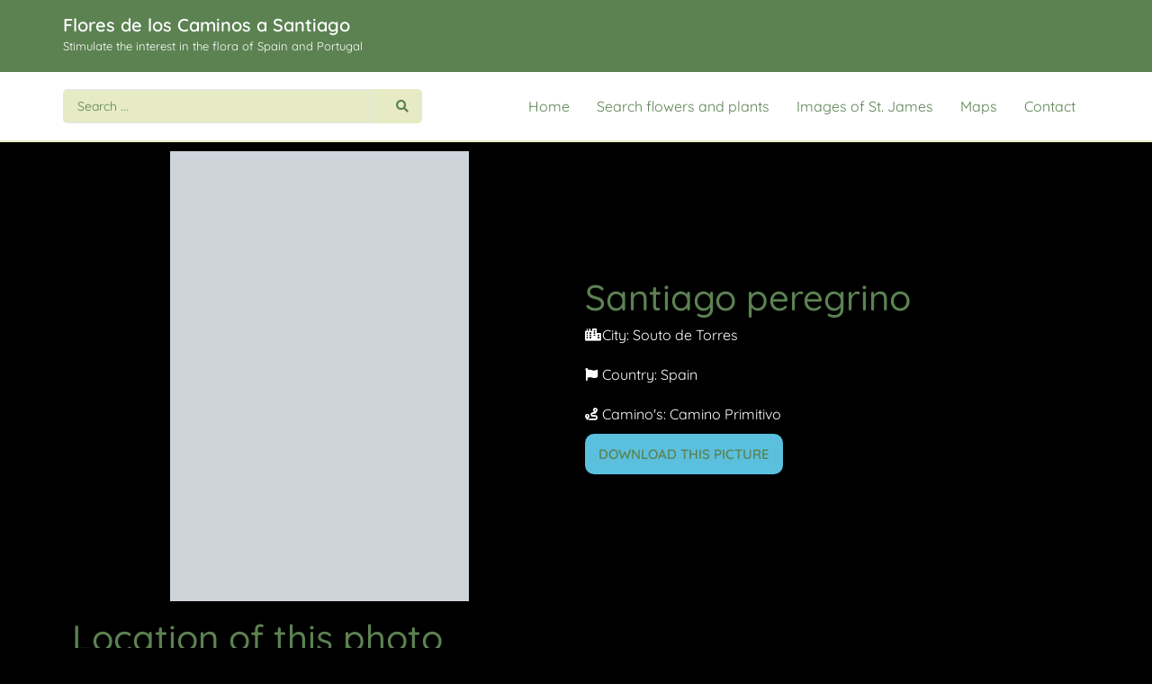

--- FILE ---
content_type: text/html; charset=UTF-8
request_url: https://floresdeloscaminosasantiago.eu/?jacobalia=santiago-peregrino-35
body_size: 16972
content:
<!doctype html><html lang="en-US"><head><meta charset="UTF-8"><meta name="viewport" content="width=device-width, initial-scale=1"><link rel="profile" href="https://gmpg.org/xfn/11"><meta name='robots' content='index, follow, max-image-preview:large, max-snippet:-1, max-video-preview:-1' /><title>Santiago peregrino - Flores de los Caminos a Santiago</title><link rel="canonical" href="https://floresdeloscaminosasantiago.eu/?jacobalia=santiago-peregrino-35" /><meta property="og:locale" content="en_US" /><meta property="og:type" content="article" /><meta property="og:title" content="Santiago peregrino - Flores de los Caminos a Santiago" /><meta property="og:url" content="https://floresdeloscaminosasantiago.eu/?jacobalia=santiago-peregrino-35" /><meta property="og:site_name" content="Flores de los Caminos a Santiago" /><meta property="article:modified_time" content="2022-05-23T09:15:26+00:00" /><meta property="og:image" content="https://floresdeloscaminosasantiago.eu/wp-content/uploads/2022/05/02.-10PRI-0662-Souto-de-Torres-St.Jacobbeeldje-op-stenen-wegkruis.jpg" /><meta property="og:image:width" content="599" /><meta property="og:image:height" content="900" /><meta property="og:image:type" content="image/jpeg" /><meta name="twitter:card" content="summary_large_image" /> <script type="application/ld+json" class="yoast-schema-graph">{"@context":"https://schema.org","@graph":[{"@type":["WebPage","ItemPage"],"@id":"https://floresdeloscaminosasantiago.eu/?jacobalia=santiago-peregrino-35","url":"https://floresdeloscaminosasantiago.eu/?jacobalia=santiago-peregrino-35","name":"Santiago peregrino - Flores de los Caminos a Santiago","isPartOf":{"@id":"https://floresdeloscaminosasantiago.eu/#website"},"primaryImageOfPage":{"@id":"https://floresdeloscaminosasantiago.eu/?jacobalia=santiago-peregrino-35#primaryimage"},"image":{"@id":"https://floresdeloscaminosasantiago.eu/?jacobalia=santiago-peregrino-35#primaryimage"},"thumbnailUrl":"https://floresdeloscaminosasantiago.eu/wp-content/uploads/2022/05/02.-10PRI-0662-Souto-de-Torres-St.Jacobbeeldje-op-stenen-wegkruis.jpg","datePublished":"2022-05-13T11:56:16+00:00","dateModified":"2022-05-23T09:15:26+00:00","breadcrumb":{"@id":"https://floresdeloscaminosasantiago.eu/?jacobalia=santiago-peregrino-35#breadcrumb"},"inLanguage":"en-US","potentialAction":[{"@type":"ReadAction","target":["https://floresdeloscaminosasantiago.eu/?jacobalia=santiago-peregrino-35"]}]},{"@type":"ImageObject","inLanguage":"en-US","@id":"https://floresdeloscaminosasantiago.eu/?jacobalia=santiago-peregrino-35#primaryimage","url":"https://floresdeloscaminosasantiago.eu/wp-content/uploads/2022/05/02.-10PRI-0662-Souto-de-Torres-St.Jacobbeeldje-op-stenen-wegkruis.jpg","contentUrl":"https://floresdeloscaminosasantiago.eu/wp-content/uploads/2022/05/02.-10PRI-0662-Souto-de-Torres-St.Jacobbeeldje-op-stenen-wegkruis.jpg","width":599,"height":900,"caption":"Santiago peregrino - Souto de Torres - Camino Primitivo"},{"@type":"BreadcrumbList","@id":"https://floresdeloscaminosasantiago.eu/?jacobalia=santiago-peregrino-35#breadcrumb","itemListElement":[{"@type":"ListItem","position":1,"name":"Home","item":"https://floresdeloscaminosasantiago.eu/"},{"@type":"ListItem","position":2,"name":"Santiago peregrino"}]},{"@type":"WebSite","@id":"https://floresdeloscaminosasantiago.eu/#website","url":"https://floresdeloscaminosasantiago.eu/","name":"Flores de los Caminos a Santiago","description":"Stimulate the interest in the flora of Spain and Portugal","alternateName":"Stimulate the interest in the flora of Spain and Portugal","potentialAction":[{"@type":"SearchAction","target":{"@type":"EntryPoint","urlTemplate":"https://floresdeloscaminosasantiago.eu/?s={search_term_string}"},"query-input":{"@type":"PropertyValueSpecification","valueRequired":true,"valueName":"search_term_string"}}],"inLanguage":"en-US"}]}</script> <link rel='dns-prefetch' href='//www.google.com' /><link rel="alternate" type="application/rss+xml" title="Flores de los Caminos a Santiago &raquo; Feed" href="https://floresdeloscaminosasantiago.eu/feed/" /><link rel="alternate" type="application/rss+xml" title="Flores de los Caminos a Santiago &raquo; Comments Feed" href="https://floresdeloscaminosasantiago.eu/comments/feed/" /><link rel="alternate" type="application/rss+xml" title="Flores de los Caminos a Santiago &raquo; Santiago peregrino Comments Feed" href="https://floresdeloscaminosasantiago.eu/?jacobalia=santiago-peregrino-35/feed/" /><link data-optimized="2" rel="stylesheet" href="https://floresdeloscaminosasantiago.eu/wp-content/litespeed/css/bde7d224436cb53717bc295c6ca1f557.css?ver=2599a" /> <script id="wpml-cookie-js-extra" src="[data-uri]" defer></script> <script data-optimized="1" src="https://floresdeloscaminosasantiago.eu/wp-content/litespeed/js/4ad9b47c5d00f7bac170419dee4f307b.js?ver=f307b" id="wpml-cookie-js" defer data-wp-strategy="defer"></script> <script src="https://floresdeloscaminosasantiago.eu/wp-includes/js/jquery/jquery.min.js" id="jquery-core-js"></script> <script data-optimized="1" src="https://floresdeloscaminosasantiago.eu/wp-content/litespeed/js/1ee03c00c51a9c351b36a66c38272a6f.js?ver=72a6f" id="imagesLoaded-js" defer data-deferred="1"></script> <link rel="https://api.w.org/" href="https://floresdeloscaminosasantiago.eu/wp-json/" /><link rel="alternate" title="JSON" type="application/json" href="https://floresdeloscaminosasantiago.eu/wp-json/wp/v2/jacobalia/57033" /><link rel='shortlink' href='https://floresdeloscaminosasantiago.eu/?p=57033' /><meta name="generator" content="WPML ver:4.8.4 stt:37,1,2;" /><meta name="generator" content="Elementor 3.32.5; settings: css_print_method-external, google_font-enabled, font_display-swap"><meta name="google-site-verification" content="0L1QUeomy2LEFWSKN2w0VqAz8GQYED72KHvturnnaKE" /><link rel="icon" href="https://floresdeloscaminosasantiago.eu/wp-content/uploads/2024/09/cropped-flores-favicon-32x32.png" sizes="32x32" /><link rel="icon" href="https://floresdeloscaminosasantiago.eu/wp-content/uploads/2024/09/cropped-flores-favicon-192x192.png" sizes="192x192" /><link rel="apple-touch-icon" href="https://floresdeloscaminosasantiago.eu/wp-content/uploads/2024/09/cropped-flores-favicon-180x180.png" /><meta name="msapplication-TileImage" content="https://floresdeloscaminosasantiago.eu/wp-content/uploads/2024/09/cropped-flores-favicon-270x270.png" /></head><body class="wp-singular jacobalia-template-default single single-jacobalia postid-57033 wp-embed-responsive wp-theme-hello-elementor wp-child-theme-hello-theme-child-master hello-elementor-default elementor-default elementor-template-full-width elementor-kit-7 elementor-page-22071"><a class="skip-link screen-reader-text" href="#content">Skip to content</a><header data-elementor-type="header" data-elementor-id="16197" class="elementor elementor-16197 elementor-location-header" data-elementor-post-type="elementor_library"><section class="elementor-section elementor-top-section elementor-element elementor-element-3712314 elementor-section-height-min-height elementor-section-boxed elementor-section-height-default elementor-section-items-middle" data-id="3712314" data-element_type="section" data-settings="{&quot;background_background&quot;:&quot;classic&quot;,&quot;sticky&quot;:&quot;top&quot;,&quot;sticky_on&quot;:[&quot;desktop&quot;,&quot;tablet&quot;,&quot;mobile&quot;],&quot;sticky_offset&quot;:0,&quot;sticky_effects_offset&quot;:0,&quot;sticky_anchor_link_offset&quot;:0}"><div class="elementor-container elementor-column-gap-no"><div class="elementor-column elementor-col-50 elementor-top-column elementor-element elementor-element-4d5c71f" data-id="4d5c71f" data-element_type="column"><div class="elementor-widget-wrap elementor-element-populated"><div class="elementor-element elementor-element-b0fcb36 elementor-widget elementor-widget-heading" data-id="b0fcb36" data-element_type="widget" data-widget_type="heading.default"><div class="elementor-widget-container"><div class="elementor-heading-title elementor-size-default"><a href="https://floresdeloscaminosasantiago.eu">Flores de los Caminos a Santiago</a></div></div></div><div class="elementor-element elementor-element-a31286a elementor-widget elementor-widget-heading" data-id="a31286a" data-element_type="widget" data-widget_type="heading.default"><div class="elementor-widget-container">
<span class="elementor-heading-title elementor-size-default">Stimulate the interest in the flora of Spain and Portugal</span></div></div></div></div><div class="elementor-column elementor-col-50 elementor-top-column elementor-element elementor-element-40ecf33" data-id="40ecf33" data-element_type="column"><div class="elementor-widget-wrap elementor-element-populated"><div class="elementor-element elementor-element-9d45faa elementor-widget__width-auto elementor-widget elementor-widget-wpml-language-switcher" data-id="9d45faa" data-element_type="widget" data-widget_type="wpml-language-switcher.default"><div class="elementor-widget-container"><div class="wpml-elementor-ls"></div></div></div></div></div></div></section><section class="elementor-section elementor-top-section elementor-element elementor-element-5532fd8 elementor-section-content-bottom elementor-section-boxed elementor-section-height-default elementor-section-height-default" data-id="5532fd8" data-element_type="section" data-settings="{&quot;background_background&quot;:&quot;classic&quot;,&quot;sticky&quot;:&quot;top&quot;,&quot;sticky_offset&quot;:80,&quot;sticky_on&quot;:[&quot;desktop&quot;,&quot;tablet&quot;,&quot;mobile&quot;],&quot;sticky_effects_offset&quot;:0,&quot;sticky_anchor_link_offset&quot;:0}"><div class="elementor-container elementor-column-gap-no"><div class="elementor-column elementor-col-50 elementor-top-column elementor-element elementor-element-83e2249" data-id="83e2249" data-element_type="column"><div class="elementor-widget-wrap elementor-element-populated"><div class="elementor-element elementor-element-66ab076 elementor-widget elementor-widget-jet-ajax-search" data-id="66ab076" data-element_type="widget" data-settings="{&quot;results_area_columns&quot;:1}" data-widget_type="jet-ajax-search.default"><div class="elementor-widget-container"><div class="elementor-jet-ajax-search jet-search"><div class="jet_search_listing_grid_hidden_template" style="display: none;"></div><div class="jet-ajax-search" data-settings="{&quot;symbols_for_start_searching&quot;:2,&quot;search_by_empty_value&quot;:&quot;&quot;,&quot;submit_on_enter&quot;:&quot;&quot;,&quot;search_source&quot;:[&quot;plant-species&quot;],&quot;search_logging&quot;:&quot;&quot;,&quot;search_results_url&quot;:&quot;&quot;,&quot;search_taxonomy&quot;:&quot;&quot;,&quot;include_terms_ids&quot;:[],&quot;exclude_terms_ids&quot;:[],&quot;exclude_posts_ids&quot;:[],&quot;custom_fields_source&quot;:&quot;&quot;,&quot;limit_query&quot;:5,&quot;limit_query_tablet&quot;:&quot;&quot;,&quot;limit_query_mobile&quot;:&quot;&quot;,&quot;limit_query_in_result_area&quot;:25,&quot;results_order_by&quot;:&quot;relevance&quot;,&quot;results_order&quot;:&quot;asc&quot;,&quot;sentence&quot;:&quot;&quot;,&quot;search_in_taxonomy&quot;:&quot;&quot;,&quot;search_in_taxonomy_source&quot;:&quot;&quot;,&quot;results_area_width_by&quot;:&quot;form&quot;,&quot;results_area_custom_width&quot;:&quot;&quot;,&quot;results_area_custom_position&quot;:&quot;&quot;,&quot;results_area_columns&quot;:1,&quot;results_area_columns_tablet&quot;:&quot;&quot;,&quot;results_area_columns_mobile&quot;:&quot;&quot;,&quot;results_area_columns_mobile_portrait&quot;:&quot;&quot;,&quot;thumbnail_visible&quot;:&quot;yes&quot;,&quot;thumbnail_size&quot;:&quot;thumbnail&quot;,&quot;thumbnail_placeholder&quot;:{&quot;url&quot;:&quot;https:\/\/floresdeloscaminosasantiago.eu\/wp-content\/plugins\/elementor\/assets\/images\/placeholder.png&quot;,&quot;id&quot;:&quot;&quot;,&quot;size&quot;:&quot;&quot;},&quot;post_content_source&quot;:&quot;custom-field&quot;,&quot;post_content_custom_field_key&quot;:&quot;&quot;,&quot;post_content_length&quot;:30,&quot;show_product_price&quot;:&quot;&quot;,&quot;show_product_rating&quot;:&quot;&quot;,&quot;show_add_to_cart&quot;:&quot;&quot;,&quot;show_result_new_tab&quot;:&quot;&quot;,&quot;highlight_searched_text&quot;:&quot;yes&quot;,&quot;listing_id&quot;:&quot;&quot;,&quot;bullet_pagination&quot;:&quot;&quot;,&quot;number_pagination&quot;:&quot;&quot;,&quot;navigation_arrows&quot;:&quot;in_header&quot;,&quot;navigation_arrows_type&quot;:&quot;angle&quot;,&quot;show_title_related_meta&quot;:&quot;yes&quot;,&quot;meta_title_related_position&quot;:&quot;after&quot;,&quot;title_related_meta&quot;:[{&quot;meta_label&quot;:&quot;Popular name: &quot;,&quot;_id&quot;:&quot;8a9da8c&quot;,&quot;meta_key&quot;:&quot;popular-name-en&quot;,&quot;meta_format&quot;:&quot;%s&quot;,&quot;date_format&quot;:null,&quot;meta_callback&quot;:&quot;&quot;}],&quot;show_content_related_meta&quot;:&quot;&quot;,&quot;meta_content_related_position&quot;:&quot;&quot;,&quot;content_related_meta&quot;:&quot;&quot;,&quot;negative_search&quot;:&quot;Sorry, but nothing matched your search terms.&quot;,&quot;server_error&quot;:&quot;Sorry, but we cannot handle your search query now. Please, try again later!&quot;,&quot;show_search_suggestions&quot;:&quot;&quot;,&quot;search_suggestions_position&quot;:&quot;&quot;,&quot;search_suggestions_source&quot;:&quot;&quot;,&quot;search_suggestions_limits&quot;:&quot;&quot;,&quot;search_suggestions_item_title_length&quot;:&quot;&quot;,&quot;search_source_terms&quot;:&quot;&quot;,&quot;search_source_terms_title&quot;:&quot;&quot;,&quot;search_source_terms_icon&quot;:&quot;&quot;,&quot;search_source_terms_limit&quot;:&quot;&quot;,&quot;search_source_terms_listing_id&quot;:&quot;&quot;,&quot;search_source_terms_taxonomy&quot;:&quot;&quot;,&quot;search_source_users&quot;:&quot;&quot;,&quot;search_source_users_title&quot;:&quot;&quot;,&quot;search_source_users_icon&quot;:&quot;&quot;,&quot;search_source_users_limit&quot;:&quot;&quot;,&quot;search_source_users_listing_id&quot;:&quot;&quot;,&quot;lang&quot;:&quot;en&quot;}"><form class="jet-ajax-search__form" method="get" action="https://floresdeloscaminosasantiago.eu/" role="search" target=""><div class="jet-ajax-search__fields-holder"><div class="jet-ajax-search__field-wrapper">
<label for="search-input-66ab076" class="screen-reader-text">Search ...</label>
<input id="search-input-66ab076" class="jet-ajax-search__field" type="search" placeholder="Search ..." value="" name="s" autocomplete="off" />
<input type="hidden" value="{&quot;search_source&quot;:&quot;plant-species&quot;}" name="jet_ajax_search_settings" /></div></div>
<button class="jet-ajax-search__submit" type="submit" aria-label="Search submit"><span class="jet-ajax-search__submit-icon jet-ajax-search-icon"><i aria-hidden="true" class="fas fa-search"></i></span></button></form><div class="jet-ajax-search__results-area" ><div class="jet-ajax-search__results-holder"><div class="jet-ajax-search__results-header">
<button class="jet-ajax-search__results-count"><span></span> Results</button><div class="jet-ajax-search__navigation-holder"></div></div><div class="jet-ajax-search__results-list results-area-col-desk-1 results-area-col-tablet-0 results-area-col-mobile-0 results-area-col-mobile-portrait-1" ><div class="jet-ajax-search__results-list-inner "></div></div><div class="jet-ajax-search__results-footer">
<button class="jet-ajax-search__full-results">See all results</button><div class="jet-ajax-search__navigation-holder"></div></div></div><div class="jet-ajax-search__message"></div><div class="jet-ajax-search__spinner-holder"><div class="jet-ajax-search__spinner"><div class="rect rect-1"></div><div class="rect rect-2"></div><div class="rect rect-3"></div><div class="rect rect-4"></div><div class="rect rect-5"></div></div></div></div></div></div></div></div></div></div><div class="elementor-column elementor-col-50 elementor-top-column elementor-element elementor-element-8376bca" data-id="8376bca" data-element_type="column"><div class="elementor-widget-wrap elementor-element-populated"><div class="elementor-element elementor-element-a215d85 elementor-nav-menu__align-end elementor-nav-menu--stretch elementor-nav-menu--dropdown-tablet elementor-nav-menu__text-align-aside elementor-nav-menu--toggle elementor-nav-menu--burger elementor-widget elementor-widget-nav-menu" data-id="a215d85" data-element_type="widget" data-settings="{&quot;full_width&quot;:&quot;stretch&quot;,&quot;layout&quot;:&quot;horizontal&quot;,&quot;submenu_icon&quot;:{&quot;value&quot;:&quot;&lt;i class=\&quot;fas fa-caret-down\&quot; aria-hidden=\&quot;true\&quot;&gt;&lt;\/i&gt;&quot;,&quot;library&quot;:&quot;fa-solid&quot;},&quot;toggle&quot;:&quot;burger&quot;}" data-widget_type="nav-menu.default"><div class="elementor-widget-container"><nav aria-label="Menu" class="elementor-nav-menu--main elementor-nav-menu__container elementor-nav-menu--layout-horizontal e--pointer-underline e--animation-fade"><ul id="menu-1-a215d85" class="elementor-nav-menu"><li class="menu-item menu-item-type-post_type menu-item-object-page menu-item-home menu-item-22051"><a href="https://floresdeloscaminosasantiago.eu/" class="elementor-item">Home</a></li><li class="menu-item menu-item-type-custom menu-item-object-custom menu-item-has-children menu-item-22054"><a href="#" class="elementor-item elementor-item-anchor">Search flowers and plants</a><ul class="sub-menu elementor-nav-menu--dropdown"><li class="menu-item menu-item-type-post_type menu-item-object-page menu-item-22058"><a href="https://floresdeloscaminosasantiago.eu/search-by-flower-color/" class="elementor-sub-item">Search by flower color</a></li><li class="menu-item menu-item-type-post_type menu-item-object-page menu-item-37128"><a href="https://floresdeloscaminosasantiago.eu/search-by-scientific-name/" class="elementor-sub-item">Search by scientific name</a></li><li class="menu-item menu-item-type-custom menu-item-object-custom menu-item-67211"><a href="/plant-species/" class="elementor-sub-item">Search by family</a></li><li class="menu-item menu-item-type-post_type menu-item-object-page menu-item-46669"><a href="https://floresdeloscaminosasantiago.eu/flowers-of-the-camino-frances/" class="elementor-sub-item">Flowers of the Camino Francés</a></li><li class="menu-item menu-item-type-post_type menu-item-object-page menu-item-37129"><a href="https://floresdeloscaminosasantiago.eu/a-short-survey-of-the-largest-plant-families/" class="elementor-sub-item">Survey of the largest plant families</a></li></ul></li><li class="menu-item menu-item-type-custom menu-item-object-custom menu-item-has-children menu-item-22060"><a href="#" class="elementor-item elementor-item-anchor">Images of St. James</a><ul class="sub-menu elementor-nav-menu--dropdown"><li class="menu-item menu-item-type-post_type menu-item-object-page menu-item-74759"><a href="https://floresdeloscaminosasantiago.eu/images-of-st-james-by-camino/" class="elementor-sub-item">Jacobalia</a></li><li class="menu-item menu-item-type-post_type menu-item-object-page menu-item-22055"><a href="https://floresdeloscaminosasantiago.eu/jacobalia-on-map/" class="elementor-sub-item">Images of St. James on map</a></li></ul></li><li class="menu-item menu-item-type-custom menu-item-object-custom menu-item-75378"><a href="https://floresdeloscaminosasantiago.eu/maps/" class="elementor-item">Maps</a></li><li class="menu-item menu-item-type-post_type menu-item-object-page menu-item-22117"><a href="https://floresdeloscaminosasantiago.eu/contact/" class="elementor-item">Contact</a></li></ul></nav><div class="elementor-menu-toggle" role="button" tabindex="0" aria-label="Menu Toggle" aria-expanded="false">
<i aria-hidden="true" role="presentation" class="elementor-menu-toggle__icon--open eicon-menu-bar"></i><i aria-hidden="true" role="presentation" class="elementor-menu-toggle__icon--close eicon-close"></i></div><nav class="elementor-nav-menu--dropdown elementor-nav-menu__container" aria-hidden="true"><ul id="menu-2-a215d85" class="elementor-nav-menu"><li class="menu-item menu-item-type-post_type menu-item-object-page menu-item-home menu-item-22051"><a href="https://floresdeloscaminosasantiago.eu/" class="elementor-item" tabindex="-1">Home</a></li><li class="menu-item menu-item-type-custom menu-item-object-custom menu-item-has-children menu-item-22054"><a href="#" class="elementor-item elementor-item-anchor" tabindex="-1">Search flowers and plants</a><ul class="sub-menu elementor-nav-menu--dropdown"><li class="menu-item menu-item-type-post_type menu-item-object-page menu-item-22058"><a href="https://floresdeloscaminosasantiago.eu/search-by-flower-color/" class="elementor-sub-item" tabindex="-1">Search by flower color</a></li><li class="menu-item menu-item-type-post_type menu-item-object-page menu-item-37128"><a href="https://floresdeloscaminosasantiago.eu/search-by-scientific-name/" class="elementor-sub-item" tabindex="-1">Search by scientific name</a></li><li class="menu-item menu-item-type-custom menu-item-object-custom menu-item-67211"><a href="/plant-species/" class="elementor-sub-item" tabindex="-1">Search by family</a></li><li class="menu-item menu-item-type-post_type menu-item-object-page menu-item-46669"><a href="https://floresdeloscaminosasantiago.eu/flowers-of-the-camino-frances/" class="elementor-sub-item" tabindex="-1">Flowers of the Camino Francés</a></li><li class="menu-item menu-item-type-post_type menu-item-object-page menu-item-37129"><a href="https://floresdeloscaminosasantiago.eu/a-short-survey-of-the-largest-plant-families/" class="elementor-sub-item" tabindex="-1">Survey of the largest plant families</a></li></ul></li><li class="menu-item menu-item-type-custom menu-item-object-custom menu-item-has-children menu-item-22060"><a href="#" class="elementor-item elementor-item-anchor" tabindex="-1">Images of St. James</a><ul class="sub-menu elementor-nav-menu--dropdown"><li class="menu-item menu-item-type-post_type menu-item-object-page menu-item-74759"><a href="https://floresdeloscaminosasantiago.eu/images-of-st-james-by-camino/" class="elementor-sub-item" tabindex="-1">Jacobalia</a></li><li class="menu-item menu-item-type-post_type menu-item-object-page menu-item-22055"><a href="https://floresdeloscaminosasantiago.eu/jacobalia-on-map/" class="elementor-sub-item" tabindex="-1">Images of St. James on map</a></li></ul></li><li class="menu-item menu-item-type-custom menu-item-object-custom menu-item-75378"><a href="https://floresdeloscaminosasantiago.eu/maps/" class="elementor-item" tabindex="-1">Maps</a></li><li class="menu-item menu-item-type-post_type menu-item-object-page menu-item-22117"><a href="https://floresdeloscaminosasantiago.eu/contact/" class="elementor-item" tabindex="-1">Contact</a></li></ul></nav></div></div></div></div></div></section></header><div data-elementor-type="single-post" data-elementor-id="22071" class="elementor elementor-22071 elementor-location-single post-57033 jacobalia type-jacobalia status-publish has-post-thumbnail hentry caminos-camino-primitivo cities-souto-de-torres countries-spain" data-elementor-post-type="elementor_library"><section class="elementor-section elementor-top-section elementor-element elementor-element-526a855 elementor-section-content-middle elementor-section-boxed elementor-section-height-default elementor-section-height-default" data-id="526a855" data-element_type="section"><div class="elementor-container elementor-column-gap-default"><div class="elementor-column elementor-col-50 elementor-top-column elementor-element elementor-element-8d5eeec" data-id="8d5eeec" data-element_type="column"><div class="elementor-widget-wrap elementor-element-populated"><div class="elementor-element elementor-element-e8ace5a elementor-widget elementor-widget-image" data-id="e8ace5a" data-element_type="widget" data-widget_type="image.default"><div class="elementor-widget-container">
<a href="https://floresdeloscaminosasantiago.eu/wp-content/uploads/2022/05/02.-10PRI-0662-Souto-de-Torres-St.Jacobbeeldje-op-stenen-wegkruis.jpg" data-elementor-open-lightbox="yes" data-elementor-lightbox-title="Santiago peregrino" data-e-action-hash="#elementor-action%3Aaction%3Dlightbox%26settings%[base64]%3D%3D">
<img data-lazyloaded="1" src="[data-uri]" width="599" height="900" data-src="https://floresdeloscaminosasantiago.eu/wp-content/uploads/2022/05/02.-10PRI-0662-Souto-de-Torres-St.Jacobbeeldje-op-stenen-wegkruis.jpg" class="attachment-full size-full wp-image-53937" alt="Santiago peregrino - Souto de Torres - Camino Primitivo" data-srcset="https://floresdeloscaminosasantiago.eu/wp-content/uploads/2022/05/02.-10PRI-0662-Souto-de-Torres-St.Jacobbeeldje-op-stenen-wegkruis.jpg 599w, https://floresdeloscaminosasantiago.eu/wp-content/uploads/2022/05/02.-10PRI-0662-Souto-de-Torres-St.Jacobbeeldje-op-stenen-wegkruis-200x300.jpg 200w" data-sizes="(max-width: 599px) 100vw, 599px" />								</a></div></div></div></div><div class="elementor-column elementor-col-50 elementor-top-column elementor-element elementor-element-7a8c604" data-id="7a8c604" data-element_type="column"><div class="elementor-widget-wrap elementor-element-populated"><div class="elementor-element elementor-element-fe4704d elementor-widget elementor-widget-heading" data-id="fe4704d" data-element_type="widget" data-widget_type="heading.default"><div class="elementor-widget-container"><h1 class="elementor-heading-title elementor-size-default">Santiago peregrino</h1></div></div><div class="elementor-element elementor-element-c99b2c9 elementor-widget elementor-widget-post-info" data-id="c99b2c9" data-element_type="widget" data-widget_type="post-info.default"><div class="elementor-widget-container"><ul class="elementor-icon-list-items elementor-post-info"><li class="elementor-icon-list-item elementor-repeater-item-929de8c" itemprop="about">
<span class="elementor-icon-list-icon">
<i aria-hidden="true" class="fas fa-city"></i>							</span>
<span class="elementor-icon-list-text elementor-post-info__item elementor-post-info__item--type-terms">
<span class="elementor-post-info__item-prefix">City: </span>
<span class="elementor-post-info__terms-list">
<span class="elementor-post-info__terms-list-item">Souto de Torres</span>				</span>
</span></li><li class="elementor-icon-list-item elementor-repeater-item-cd514dd" itemprop="about">
<span class="elementor-icon-list-icon">
<i aria-hidden="true" class="fas fa-flag"></i>							</span>
<span class="elementor-icon-list-text elementor-post-info__item elementor-post-info__item--type-terms">
<span class="elementor-post-info__item-prefix">Country: </span>
<span class="elementor-post-info__terms-list">
<span class="elementor-post-info__terms-list-item">Spain</span>				</span>
</span></li><li class="elementor-icon-list-item elementor-repeater-item-905e528" itemprop="about">
<span class="elementor-icon-list-icon">
<i aria-hidden="true" class="fas fa-route"></i>							</span>
<span class="elementor-icon-list-text elementor-post-info__item elementor-post-info__item--type-terms">
<span class="elementor-post-info__item-prefix">Camino&#039;s: </span>
<span class="elementor-post-info__terms-list">
<span class="elementor-post-info__terms-list-item">Camino Primitivo</span>				</span>
</span></li></ul></div></div><div class="elementor-element elementor-element-c36d33e elementor-button-info elementor-widget elementor-widget-button" data-id="c36d33e" data-element_type="widget" data-widget_type="button.default"><div class="elementor-widget-container"><div class="elementor-button-wrapper">
<a class="elementor-button elementor-button-link elementor-size-sm" href="https://floresdeloscaminosasantiago.eu/wp-content/uploads/2022/05/02.-10PRI-0662-Souto-de-Torres-St.Jacobbeeldje-op-stenen-wegkruis.jpg" download="">
<span class="elementor-button-content-wrapper">
<span class="elementor-button-text">Download this picture</span>
</span>
</a></div></div></div></div></div></div></section><section class="elementor-section elementor-top-section elementor-element elementor-element-291f47a elementor-section-boxed elementor-section-height-default elementor-section-height-default" data-id="291f47a" data-element_type="section"><div class="elementor-container elementor-column-gap-default"><div class="elementor-column elementor-col-100 elementor-top-column elementor-element elementor-element-4519eca" data-id="4519eca" data-element_type="column"><div class="elementor-widget-wrap elementor-element-populated"><div class="elementor-element elementor-element-ce59cd4 elementor-widget elementor-widget-heading" data-id="ce59cd4" data-element_type="widget" data-widget_type="heading.default"><div class="elementor-widget-container"><h1 class="elementor-heading-title elementor-size-default">Location of this photo</h1></div></div><div class="elementor-element elementor-element-592889a elementor-widget elementor-widget-jet-engine-maps-listing" data-id="592889a" data-element_type="widget" data-widget_type="jet-engine-maps-listing.default"><div class="elementor-widget-container"><div class="jet-map-listing jet-listing-grid--21859 google-provider" data-init="{&quot;zoomControl&quot;:true,&quot;fullscreenControl&quot;:false,&quot;streetViewControl&quot;:false,&quot;mapTypeControl&quot;:false}" data-markers="[{&quot;id&quot;:57033,&quot;latLang&quot;:{&quot;lat&quot;:43.018782,&quot;lng&quot;:-7.3653899},&quot;label&quot;:false,&quot;custom_marker&quot;:false,&quot;geo_query_distance&quot;:-1}]" data-general="{&quot;api&quot;:&quot;https:\/\/floresdeloscaminosasantiago.eu\/wp-json\/jet-engine\/v2\/get-map-marker-info\/&quot;,&quot;restNonce&quot;:&quot;4676511627&quot;,&quot;listingID&quot;:21859,&quot;source&quot;:&quot;posts&quot;,&quot;width&quot;:500,&quot;offset&quot;:40,&quot;clustererImg&quot;:&quot;https:\/\/floresdeloscaminosasantiago.eu\/wp-content\/plugins\/jet-engine\/includes\/modules\/maps-listings\/assets\/lib\/markerclustererplus\/img\/m&quot;,&quot;marker&quot;:{&quot;type&quot;:&quot;icon&quot;,&quot;html&quot;:&quot;&lt;i class=\&quot;jet-map-marker jet-map-marker-default apply-fill fas fa-star\&quot; aria-hidden=\&quot;true\&quot;&gt;&lt;\/i&gt;&quot;},&quot;autoCenter&quot;:true,&quot;maxZoom&quot;:6,&quot;minZoom&quot;:false,&quot;customCenter&quot;:false,&quot;customZoom&quot;:15,&quot;popupPreloader&quot;:true,&quot;querySeparator&quot;:&quot;?&quot;,&quot;markerClustering&quot;:true,&quot;clusterMaxZoom&quot;:&quot;&quot;,&quot;clusterRadius&quot;:&quot;&quot;,&quot;popupOpenOn&quot;:&quot;click&quot;,&quot;centeringOnOpen&quot;:false,&quot;zoomOnOpen&quot;:false,&quot;advanced&quot;:{&quot;zoom_control&quot;:&quot;auto&quot;},&quot;user_location_enabled&quot;:false,&quot;user_location_marker&quot;:false,&quot;user_location_label&quot;:&quot;&quot;}" data-listing-source="posts" data-queried-id="57033|WP_Post"></div></div></div></div></div></div></section></div><footer data-elementor-type="footer" data-elementor-id="46756" class="elementor elementor-46756 elementor-location-footer" data-elementor-post-type="elementor_library"><section class="elementor-section elementor-top-section elementor-element elementor-element-26d6f33 elementor-section-boxed elementor-section-height-default elementor-section-height-default" data-id="26d6f33" data-element_type="section" data-settings="{&quot;background_background&quot;:&quot;classic&quot;,&quot;sticky&quot;:&quot;top&quot;,&quot;sticky_offset&quot;:45,&quot;sticky_on&quot;:[&quot;desktop&quot;,&quot;tablet&quot;,&quot;mobile&quot;],&quot;sticky_effects_offset&quot;:0,&quot;sticky_anchor_link_offset&quot;:0}"><div class="elementor-container elementor-column-gap-no"><div class="elementor-column elementor-col-50 elementor-top-column elementor-element elementor-element-d6aa616" data-id="d6aa616" data-element_type="column"><div class="elementor-widget-wrap elementor-element-populated"><div class="elementor-element elementor-element-16c6c0c elementor-widget elementor-widget-heading" data-id="16c6c0c" data-element_type="widget" data-widget_type="heading.default"><div class="elementor-widget-container">
<span class="elementor-heading-title elementor-size-default">Stimulate the interest in the flora of Spain and Portugal</span></div></div></div></div><div class="elementor-column elementor-col-50 elementor-top-column elementor-element elementor-element-a0bcf87" data-id="a0bcf87" data-element_type="column"><div class="elementor-widget-wrap elementor-element-populated"><div class="elementor-element elementor-element-679a93a elementor-widget elementor-widget-text-editor" data-id="679a93a" data-element_type="widget" data-widget_type="text-editor.default"><div class="elementor-widget-container">
<a title="Website laten maken door BEWISE Solution" href="https://www.bewisesolutions.com/website-laten-maken/" target="_blank" rel="noopener">Website door BEWISE Solutions</a></div></div></div></div></div></section></footer> <script type="speculationrules">{"prefetch":[{"source":"document","where":{"and":[{"href_matches":"\/*"},{"not":{"href_matches":["\/wp-*.php","\/wp-admin\/*","\/wp-content\/uploads\/*","\/wp-content\/*","\/wp-content\/plugins\/*","\/wp-content\/themes\/hello-theme-child-master\/*","\/wp-content\/themes\/hello-elementor\/*","\/*\\?(.+)"]}},{"not":{"selector_matches":"a[rel~=\"nofollow\"]"}},{"not":{"selector_matches":".no-prefetch, .no-prefetch a"}}]},"eagerness":"conservative"}]}</script> <script src="[data-uri]" defer></script> <script src="[data-uri]" defer></script> <script type="text/html" id="tmpl-jet-ajax-search-results-item"><div class="jet-ajax-search__results-item">
	<a class="jet-ajax-search__item-link" href="{{{data.link}}}" target="{{{data.link_target_attr}}}">
		{{{data.thumbnail}}}
		<div class="jet-ajax-search__item-content-wrapper">
			{{{data.before_title}}}
			<div class="jet-ajax-search__item-title">{{{data.title}}}</div>
			{{{data.after_title}}}
			{{{data.before_content}}}
			<div class="jet-ajax-search__item-content">{{{data.content}}}</div>
			{{{data.after_content}}}
			{{{data.rating}}}
			{{{data.price}}}
			{{{data.add_to_cart}}}
		</div>
	</a>
</div></script><script type="text/html" id="tmpl-jet-search-focus-suggestion-item"><div class="jet-search-suggestions__focus-area-item" tabindex="0" aria-label="{{{data.fullName}}}">
	<div class="jet-search-suggestions__focus-area-item-title">{{{data.name}}}</div>
</div></script><script type="text/html" id="tmpl-jet-search-inline-suggestion-item"><div class="jet-search-suggestions__inline-area-item" tabindex="0" aria-label="{{{data.fullName}}}">
	<div class="jet-search-suggestions__inline-area-item-title" >{{{data.name}}}</div>
</div></script><script type="text/html" id="tmpl-jet-ajax-search-inline-suggestion-item"><div class="jet-ajax-search__suggestions-inline-area-item" tabindex="0" aria-label="{{{data.fullName}}}">
	<div class="jet-ajax-search__suggestions-inline-area-item-title" >{{{data.name}}}</div>
</div></script><script type="text/html" id="tmpl-jet-ajax-search-results-suggestion-item"><div class="jet-ajax-search__results-suggestions-area-item" tabindex="0" aria-label="{{{data.fullName}}}">
	<div class="jet-ajax-search__results-suggestions-area-item-title">{{{data.name}}}</div>
</div></script><script data-optimized="1" src="https://floresdeloscaminosasantiago.eu/wp-content/litespeed/js/18f76ff89fa57c0b0e5145020ff9f21c.js?ver=9f21c" id="underscore-js" defer data-deferred="1"></script> <script id="wp-util-js-extra" src="[data-uri]" defer></script> <script data-optimized="1" src="https://floresdeloscaminosasantiago.eu/wp-content/litespeed/js/455c0fbe9bae3cee8b14ad1fb822e7f7.js?ver=2e7f7" id="wp-util-js" defer data-deferred="1"></script> <script src="https://floresdeloscaminosasantiago.eu/wp-content/plugins/jet-search/assets/lib/chosen/chosen.jquery.min.js" id="jquery-chosen-js"></script> <script data-optimized="1" src="https://floresdeloscaminosasantiago.eu/wp-content/litespeed/js/f0fb307e2d7789081596255e37c2a484.js?ver=2a484" id="jet-plugins-js" defer data-deferred="1"></script> <script id="jet-search-js-extra" src="[data-uri]" defer></script> <script data-optimized="1" src="https://floresdeloscaminosasantiago.eu/wp-content/litespeed/js/fbc8d91e370e0e99f1f989ed0e579da2.js?ver=79da2" id="jet-search-js" defer data-deferred="1"></script> <script data-optimized="1" src="https://floresdeloscaminosasantiago.eu/wp-content/litespeed/js/330325171eec319f90c1e8a21b0150f6.js?ver=150f6" id="elementor-webpack-runtime-js" defer data-deferred="1"></script> <script data-optimized="1" src="https://floresdeloscaminosasantiago.eu/wp-content/litespeed/js/6be13c6ffe1be8cf1e59f0c2c670e6f4.js?ver=0e6f4" id="elementor-frontend-modules-js" defer data-deferred="1"></script> <script data-optimized="1" src="https://floresdeloscaminosasantiago.eu/wp-content/litespeed/js/e57813f8305c5f0b00b46043a208c519.js?ver=8c519" id="jquery-ui-core-js" defer data-deferred="1"></script> <script id="elementor-frontend-js-before" src="[data-uri]" defer></script> <script data-optimized="1" src="https://floresdeloscaminosasantiago.eu/wp-content/litespeed/js/8b59dce50582c5535b6cbfeeb917501b.js?ver=7501b" id="elementor-frontend-js" defer data-deferred="1"></script> <script data-optimized="1" src="https://floresdeloscaminosasantiago.eu/wp-content/litespeed/js/c0eff2f88f709580fe5839995a32f34e.js?ver=2f34e" id="e-sticky-js" defer data-deferred="1"></script> <script data-optimized="1" src="https://floresdeloscaminosasantiago.eu/wp-content/litespeed/js/b3ee51ea69ea18c5482baa9016c46d3d.js?ver=46d3d" id="smartmenus-js" defer data-deferred="1"></script> <script id="gforms_recaptcha_recaptcha-js-extra" src="[data-uri]" defer></script> <script src="https://www.google.com/recaptcha/api.js?render=6LcGSEkqAAAAAP6ruC4HkN72iLIQeKGqL2VRjH1S" id="gforms_recaptcha_recaptcha-js" defer data-wp-strategy="defer"></script> <script data-optimized="1" src="https://floresdeloscaminosasantiago.eu/wp-content/litespeed/js/6376fd0b2cbe60489cf75a1253b57c79.js?ver=57c79" id="gforms_recaptcha_frontend-js" defer data-wp-strategy="defer"></script> <script src="https://maps.googleapis.com/maps/api/js?key=AIzaSyBGpmgwSJSqmR6arSSIfKPDamNrVkeAOdM&amp;language=en&amp;callback=Function.prototype" id="jet-engine-google-maps-api-js" defer data-deferred="1"></script> <script data-optimized="1" src="https://floresdeloscaminosasantiago.eu/wp-content/litespeed/js/2d4364725aba38c30634c9819da22d13.js?ver=22d13" id="jet-markerclustererplus-js" defer data-deferred="1"></script> <script data-optimized="1" src="https://floresdeloscaminosasantiago.eu/wp-content/litespeed/js/07964af6c9290604246e8dc84042251d.js?ver=2251d" id="jet-google-map-provider-js" defer data-deferred="1"></script> <script id="jet-maps-listings-js-extra" src="[data-uri]" defer></script> <script data-optimized="1" src="https://floresdeloscaminosasantiago.eu/wp-content/litespeed/js/5d159acb478c606045838d14ce7ff66b.js?ver=ff66b" id="jet-maps-listings-js" defer data-deferred="1"></script> <script id="jet-engine-frontend-js-extra" src="[data-uri]" defer></script> <script data-optimized="1" src="https://floresdeloscaminosasantiago.eu/wp-content/litespeed/js/8248644c782f7beb689d10dd651eaf96.js?ver=eaf96" id="jet-engine-frontend-js" defer data-deferred="1"></script> <script data-optimized="1" src="https://floresdeloscaminosasantiago.eu/wp-content/litespeed/js/27bc44f7a813fd8d9c130810860d5f1c.js?ver=d5f1c" id="elementor-pro-webpack-runtime-js" defer data-deferred="1"></script> <script data-optimized="1" src="https://floresdeloscaminosasantiago.eu/wp-content/litespeed/js/0c890b55ea3e9eed331a3e75cf848f0a.js?ver=48f0a" id="wp-hooks-js" defer data-deferred="1"></script> <script data-optimized="1" src="https://floresdeloscaminosasantiago.eu/wp-content/litespeed/js/c87a581d2e591d2cc9ad1fd979605eb1.js?ver=05eb1" id="wp-i18n-js" defer data-deferred="1"></script> <script id="wp-i18n-js-after" src="[data-uri]" defer></script> <script id="elementor-pro-frontend-js-before" src="[data-uri]" defer></script> <script data-optimized="1" src="https://floresdeloscaminosasantiago.eu/wp-content/litespeed/js/a7bbedef05c3fda98edca0e3580e8636.js?ver=e8636" id="elementor-pro-frontend-js" defer data-deferred="1"></script> <script data-optimized="1" src="https://floresdeloscaminosasantiago.eu/wp-content/litespeed/js/3e9377a30e1b934c0368c3b8d9c2bd1b.js?ver=2bd1b" id="pro-elements-handlers-js" defer data-deferred="1"></script> <script src="https://floresdeloscaminosasantiago.eu/wp-content/plugins/jet-blocks/assets/js/lib/jsticky/jquery.jsticky.min.js" id="jet-blocks-jsticky-js"></script> <script id="jet-blocks-js-extra" src="[data-uri]" defer></script> <script data-optimized="1" src="https://floresdeloscaminosasantiago.eu/wp-content/litespeed/js/7ca28e8b15450f5c3ca4213924282f05.js?ver=82f05" id="jet-blocks-js" defer data-deferred="1"></script> <script data-no-optimize="1">window.lazyLoadOptions=Object.assign({},{threshold:300},window.lazyLoadOptions||{});!function(t,e){"object"==typeof exports&&"undefined"!=typeof module?module.exports=e():"function"==typeof define&&define.amd?define(e):(t="undefined"!=typeof globalThis?globalThis:t||self).LazyLoad=e()}(this,function(){"use strict";function e(){return(e=Object.assign||function(t){for(var e=1;e<arguments.length;e++){var n,a=arguments[e];for(n in a)Object.prototype.hasOwnProperty.call(a,n)&&(t[n]=a[n])}return t}).apply(this,arguments)}function o(t){return e({},at,t)}function l(t,e){return t.getAttribute(gt+e)}function c(t){return l(t,vt)}function s(t,e){return function(t,e,n){e=gt+e;null!==n?t.setAttribute(e,n):t.removeAttribute(e)}(t,vt,e)}function i(t){return s(t,null),0}function r(t){return null===c(t)}function u(t){return c(t)===_t}function d(t,e,n,a){t&&(void 0===a?void 0===n?t(e):t(e,n):t(e,n,a))}function f(t,e){et?t.classList.add(e):t.className+=(t.className?" ":"")+e}function _(t,e){et?t.classList.remove(e):t.className=t.className.replace(new RegExp("(^|\\s+)"+e+"(\\s+|$)")," ").replace(/^\s+/,"").replace(/\s+$/,"")}function g(t){return t.llTempImage}function v(t,e){!e||(e=e._observer)&&e.unobserve(t)}function b(t,e){t&&(t.loadingCount+=e)}function p(t,e){t&&(t.toLoadCount=e)}function n(t){for(var e,n=[],a=0;e=t.children[a];a+=1)"SOURCE"===e.tagName&&n.push(e);return n}function h(t,e){(t=t.parentNode)&&"PICTURE"===t.tagName&&n(t).forEach(e)}function a(t,e){n(t).forEach(e)}function m(t){return!!t[lt]}function E(t){return t[lt]}function I(t){return delete t[lt]}function y(e,t){var n;m(e)||(n={},t.forEach(function(t){n[t]=e.getAttribute(t)}),e[lt]=n)}function L(a,t){var o;m(a)&&(o=E(a),t.forEach(function(t){var e,n;e=a,(t=o[n=t])?e.setAttribute(n,t):e.removeAttribute(n)}))}function k(t,e,n){f(t,e.class_loading),s(t,st),n&&(b(n,1),d(e.callback_loading,t,n))}function A(t,e,n){n&&t.setAttribute(e,n)}function O(t,e){A(t,rt,l(t,e.data_sizes)),A(t,it,l(t,e.data_srcset)),A(t,ot,l(t,e.data_src))}function w(t,e,n){var a=l(t,e.data_bg_multi),o=l(t,e.data_bg_multi_hidpi);(a=nt&&o?o:a)&&(t.style.backgroundImage=a,n=n,f(t=t,(e=e).class_applied),s(t,dt),n&&(e.unobserve_completed&&v(t,e),d(e.callback_applied,t,n)))}function x(t,e){!e||0<e.loadingCount||0<e.toLoadCount||d(t.callback_finish,e)}function M(t,e,n){t.addEventListener(e,n),t.llEvLisnrs[e]=n}function N(t){return!!t.llEvLisnrs}function z(t){if(N(t)){var e,n,a=t.llEvLisnrs;for(e in a){var o=a[e];n=e,o=o,t.removeEventListener(n,o)}delete t.llEvLisnrs}}function C(t,e,n){var a;delete t.llTempImage,b(n,-1),(a=n)&&--a.toLoadCount,_(t,e.class_loading),e.unobserve_completed&&v(t,n)}function R(i,r,c){var l=g(i)||i;N(l)||function(t,e,n){N(t)||(t.llEvLisnrs={});var a="VIDEO"===t.tagName?"loadeddata":"load";M(t,a,e),M(t,"error",n)}(l,function(t){var e,n,a,o;n=r,a=c,o=u(e=i),C(e,n,a),f(e,n.class_loaded),s(e,ut),d(n.callback_loaded,e,a),o||x(n,a),z(l)},function(t){var e,n,a,o;n=r,a=c,o=u(e=i),C(e,n,a),f(e,n.class_error),s(e,ft),d(n.callback_error,e,a),o||x(n,a),z(l)})}function T(t,e,n){var a,o,i,r,c;t.llTempImage=document.createElement("IMG"),R(t,e,n),m(c=t)||(c[lt]={backgroundImage:c.style.backgroundImage}),i=n,r=l(a=t,(o=e).data_bg),c=l(a,o.data_bg_hidpi),(r=nt&&c?c:r)&&(a.style.backgroundImage='url("'.concat(r,'")'),g(a).setAttribute(ot,r),k(a,o,i)),w(t,e,n)}function G(t,e,n){var a;R(t,e,n),a=e,e=n,(t=Et[(n=t).tagName])&&(t(n,a),k(n,a,e))}function D(t,e,n){var a;a=t,(-1<It.indexOf(a.tagName)?G:T)(t,e,n)}function S(t,e,n){var a;t.setAttribute("loading","lazy"),R(t,e,n),a=e,(e=Et[(n=t).tagName])&&e(n,a),s(t,_t)}function V(t){t.removeAttribute(ot),t.removeAttribute(it),t.removeAttribute(rt)}function j(t){h(t,function(t){L(t,mt)}),L(t,mt)}function F(t){var e;(e=yt[t.tagName])?e(t):m(e=t)&&(t=E(e),e.style.backgroundImage=t.backgroundImage)}function P(t,e){var n;F(t),n=e,r(e=t)||u(e)||(_(e,n.class_entered),_(e,n.class_exited),_(e,n.class_applied),_(e,n.class_loading),_(e,n.class_loaded),_(e,n.class_error)),i(t),I(t)}function U(t,e,n,a){var o;n.cancel_on_exit&&(c(t)!==st||"IMG"===t.tagName&&(z(t),h(o=t,function(t){V(t)}),V(o),j(t),_(t,n.class_loading),b(a,-1),i(t),d(n.callback_cancel,t,e,a)))}function $(t,e,n,a){var o,i,r=(i=t,0<=bt.indexOf(c(i)));s(t,"entered"),f(t,n.class_entered),_(t,n.class_exited),o=t,i=a,n.unobserve_entered&&v(o,i),d(n.callback_enter,t,e,a),r||D(t,n,a)}function q(t){return t.use_native&&"loading"in HTMLImageElement.prototype}function H(t,o,i){t.forEach(function(t){return(a=t).isIntersecting||0<a.intersectionRatio?$(t.target,t,o,i):(e=t.target,n=t,a=o,t=i,void(r(e)||(f(e,a.class_exited),U(e,n,a,t),d(a.callback_exit,e,n,t))));var e,n,a})}function B(e,n){var t;tt&&!q(e)&&(n._observer=new IntersectionObserver(function(t){H(t,e,n)},{root:(t=e).container===document?null:t.container,rootMargin:t.thresholds||t.threshold+"px"}))}function J(t){return Array.prototype.slice.call(t)}function K(t){return t.container.querySelectorAll(t.elements_selector)}function Q(t){return c(t)===ft}function W(t,e){return e=t||K(e),J(e).filter(r)}function X(e,t){var n;(n=K(e),J(n).filter(Q)).forEach(function(t){_(t,e.class_error),i(t)}),t.update()}function t(t,e){var n,a,t=o(t);this._settings=t,this.loadingCount=0,B(t,this),n=t,a=this,Y&&window.addEventListener("online",function(){X(n,a)}),this.update(e)}var Y="undefined"!=typeof window,Z=Y&&!("onscroll"in window)||"undefined"!=typeof navigator&&/(gle|ing|ro)bot|crawl|spider/i.test(navigator.userAgent),tt=Y&&"IntersectionObserver"in window,et=Y&&"classList"in document.createElement("p"),nt=Y&&1<window.devicePixelRatio,at={elements_selector:".lazy",container:Z||Y?document:null,threshold:300,thresholds:null,data_src:"src",data_srcset:"srcset",data_sizes:"sizes",data_bg:"bg",data_bg_hidpi:"bg-hidpi",data_bg_multi:"bg-multi",data_bg_multi_hidpi:"bg-multi-hidpi",data_poster:"poster",class_applied:"applied",class_loading:"litespeed-loading",class_loaded:"litespeed-loaded",class_error:"error",class_entered:"entered",class_exited:"exited",unobserve_completed:!0,unobserve_entered:!1,cancel_on_exit:!0,callback_enter:null,callback_exit:null,callback_applied:null,callback_loading:null,callback_loaded:null,callback_error:null,callback_finish:null,callback_cancel:null,use_native:!1},ot="src",it="srcset",rt="sizes",ct="poster",lt="llOriginalAttrs",st="loading",ut="loaded",dt="applied",ft="error",_t="native",gt="data-",vt="ll-status",bt=[st,ut,dt,ft],pt=[ot],ht=[ot,ct],mt=[ot,it,rt],Et={IMG:function(t,e){h(t,function(t){y(t,mt),O(t,e)}),y(t,mt),O(t,e)},IFRAME:function(t,e){y(t,pt),A(t,ot,l(t,e.data_src))},VIDEO:function(t,e){a(t,function(t){y(t,pt),A(t,ot,l(t,e.data_src))}),y(t,ht),A(t,ct,l(t,e.data_poster)),A(t,ot,l(t,e.data_src)),t.load()}},It=["IMG","IFRAME","VIDEO"],yt={IMG:j,IFRAME:function(t){L(t,pt)},VIDEO:function(t){a(t,function(t){L(t,pt)}),L(t,ht),t.load()}},Lt=["IMG","IFRAME","VIDEO"];return t.prototype={update:function(t){var e,n,a,o=this._settings,i=W(t,o);{if(p(this,i.length),!Z&&tt)return q(o)?(e=o,n=this,i.forEach(function(t){-1!==Lt.indexOf(t.tagName)&&S(t,e,n)}),void p(n,0)):(t=this._observer,o=i,t.disconnect(),a=t,void o.forEach(function(t){a.observe(t)}));this.loadAll(i)}},destroy:function(){this._observer&&this._observer.disconnect(),K(this._settings).forEach(function(t){I(t)}),delete this._observer,delete this._settings,delete this.loadingCount,delete this.toLoadCount},loadAll:function(t){var e=this,n=this._settings;W(t,n).forEach(function(t){v(t,e),D(t,n,e)})},restoreAll:function(){var e=this._settings;K(e).forEach(function(t){P(t,e)})}},t.load=function(t,e){e=o(e);D(t,e)},t.resetStatus=function(t){i(t)},t}),function(t,e){"use strict";function n(){e.body.classList.add("litespeed_lazyloaded")}function a(){console.log("[LiteSpeed] Start Lazy Load"),o=new LazyLoad(Object.assign({},t.lazyLoadOptions||{},{elements_selector:"[data-lazyloaded]",callback_finish:n})),i=function(){o.update()},t.MutationObserver&&new MutationObserver(i).observe(e.documentElement,{childList:!0,subtree:!0,attributes:!0})}var o,i;t.addEventListener?t.addEventListener("load",a,!1):t.attachEvent("onload",a)}(window,document);</script></body></html>
<!-- Page optimized by LiteSpeed Cache @2026-01-28 18:43:41 -->

<!-- Page cached by LiteSpeed Cache 7.7 on 2026-01-28 18:43:41 -->

--- FILE ---
content_type: text/html; charset=utf-8
request_url: https://www.google.com/recaptcha/api2/anchor?ar=1&k=6LcGSEkqAAAAAP6ruC4HkN72iLIQeKGqL2VRjH1S&co=aHR0cHM6Ly9mbG9yZXNkZWxvc2NhbWlub3Nhc2FudGlhZ28uZXU6NDQz&hl=en&v=N67nZn4AqZkNcbeMu4prBgzg&size=invisible&anchor-ms=20000&execute-ms=30000&cb=27cbsn95intj
body_size: 48500
content:
<!DOCTYPE HTML><html dir="ltr" lang="en"><head><meta http-equiv="Content-Type" content="text/html; charset=UTF-8">
<meta http-equiv="X-UA-Compatible" content="IE=edge">
<title>reCAPTCHA</title>
<style type="text/css">
/* cyrillic-ext */
@font-face {
  font-family: 'Roboto';
  font-style: normal;
  font-weight: 400;
  font-stretch: 100%;
  src: url(//fonts.gstatic.com/s/roboto/v48/KFO7CnqEu92Fr1ME7kSn66aGLdTylUAMa3GUBHMdazTgWw.woff2) format('woff2');
  unicode-range: U+0460-052F, U+1C80-1C8A, U+20B4, U+2DE0-2DFF, U+A640-A69F, U+FE2E-FE2F;
}
/* cyrillic */
@font-face {
  font-family: 'Roboto';
  font-style: normal;
  font-weight: 400;
  font-stretch: 100%;
  src: url(//fonts.gstatic.com/s/roboto/v48/KFO7CnqEu92Fr1ME7kSn66aGLdTylUAMa3iUBHMdazTgWw.woff2) format('woff2');
  unicode-range: U+0301, U+0400-045F, U+0490-0491, U+04B0-04B1, U+2116;
}
/* greek-ext */
@font-face {
  font-family: 'Roboto';
  font-style: normal;
  font-weight: 400;
  font-stretch: 100%;
  src: url(//fonts.gstatic.com/s/roboto/v48/KFO7CnqEu92Fr1ME7kSn66aGLdTylUAMa3CUBHMdazTgWw.woff2) format('woff2');
  unicode-range: U+1F00-1FFF;
}
/* greek */
@font-face {
  font-family: 'Roboto';
  font-style: normal;
  font-weight: 400;
  font-stretch: 100%;
  src: url(//fonts.gstatic.com/s/roboto/v48/KFO7CnqEu92Fr1ME7kSn66aGLdTylUAMa3-UBHMdazTgWw.woff2) format('woff2');
  unicode-range: U+0370-0377, U+037A-037F, U+0384-038A, U+038C, U+038E-03A1, U+03A3-03FF;
}
/* math */
@font-face {
  font-family: 'Roboto';
  font-style: normal;
  font-weight: 400;
  font-stretch: 100%;
  src: url(//fonts.gstatic.com/s/roboto/v48/KFO7CnqEu92Fr1ME7kSn66aGLdTylUAMawCUBHMdazTgWw.woff2) format('woff2');
  unicode-range: U+0302-0303, U+0305, U+0307-0308, U+0310, U+0312, U+0315, U+031A, U+0326-0327, U+032C, U+032F-0330, U+0332-0333, U+0338, U+033A, U+0346, U+034D, U+0391-03A1, U+03A3-03A9, U+03B1-03C9, U+03D1, U+03D5-03D6, U+03F0-03F1, U+03F4-03F5, U+2016-2017, U+2034-2038, U+203C, U+2040, U+2043, U+2047, U+2050, U+2057, U+205F, U+2070-2071, U+2074-208E, U+2090-209C, U+20D0-20DC, U+20E1, U+20E5-20EF, U+2100-2112, U+2114-2115, U+2117-2121, U+2123-214F, U+2190, U+2192, U+2194-21AE, U+21B0-21E5, U+21F1-21F2, U+21F4-2211, U+2213-2214, U+2216-22FF, U+2308-230B, U+2310, U+2319, U+231C-2321, U+2336-237A, U+237C, U+2395, U+239B-23B7, U+23D0, U+23DC-23E1, U+2474-2475, U+25AF, U+25B3, U+25B7, U+25BD, U+25C1, U+25CA, U+25CC, U+25FB, U+266D-266F, U+27C0-27FF, U+2900-2AFF, U+2B0E-2B11, U+2B30-2B4C, U+2BFE, U+3030, U+FF5B, U+FF5D, U+1D400-1D7FF, U+1EE00-1EEFF;
}
/* symbols */
@font-face {
  font-family: 'Roboto';
  font-style: normal;
  font-weight: 400;
  font-stretch: 100%;
  src: url(//fonts.gstatic.com/s/roboto/v48/KFO7CnqEu92Fr1ME7kSn66aGLdTylUAMaxKUBHMdazTgWw.woff2) format('woff2');
  unicode-range: U+0001-000C, U+000E-001F, U+007F-009F, U+20DD-20E0, U+20E2-20E4, U+2150-218F, U+2190, U+2192, U+2194-2199, U+21AF, U+21E6-21F0, U+21F3, U+2218-2219, U+2299, U+22C4-22C6, U+2300-243F, U+2440-244A, U+2460-24FF, U+25A0-27BF, U+2800-28FF, U+2921-2922, U+2981, U+29BF, U+29EB, U+2B00-2BFF, U+4DC0-4DFF, U+FFF9-FFFB, U+10140-1018E, U+10190-1019C, U+101A0, U+101D0-101FD, U+102E0-102FB, U+10E60-10E7E, U+1D2C0-1D2D3, U+1D2E0-1D37F, U+1F000-1F0FF, U+1F100-1F1AD, U+1F1E6-1F1FF, U+1F30D-1F30F, U+1F315, U+1F31C, U+1F31E, U+1F320-1F32C, U+1F336, U+1F378, U+1F37D, U+1F382, U+1F393-1F39F, U+1F3A7-1F3A8, U+1F3AC-1F3AF, U+1F3C2, U+1F3C4-1F3C6, U+1F3CA-1F3CE, U+1F3D4-1F3E0, U+1F3ED, U+1F3F1-1F3F3, U+1F3F5-1F3F7, U+1F408, U+1F415, U+1F41F, U+1F426, U+1F43F, U+1F441-1F442, U+1F444, U+1F446-1F449, U+1F44C-1F44E, U+1F453, U+1F46A, U+1F47D, U+1F4A3, U+1F4B0, U+1F4B3, U+1F4B9, U+1F4BB, U+1F4BF, U+1F4C8-1F4CB, U+1F4D6, U+1F4DA, U+1F4DF, U+1F4E3-1F4E6, U+1F4EA-1F4ED, U+1F4F7, U+1F4F9-1F4FB, U+1F4FD-1F4FE, U+1F503, U+1F507-1F50B, U+1F50D, U+1F512-1F513, U+1F53E-1F54A, U+1F54F-1F5FA, U+1F610, U+1F650-1F67F, U+1F687, U+1F68D, U+1F691, U+1F694, U+1F698, U+1F6AD, U+1F6B2, U+1F6B9-1F6BA, U+1F6BC, U+1F6C6-1F6CF, U+1F6D3-1F6D7, U+1F6E0-1F6EA, U+1F6F0-1F6F3, U+1F6F7-1F6FC, U+1F700-1F7FF, U+1F800-1F80B, U+1F810-1F847, U+1F850-1F859, U+1F860-1F887, U+1F890-1F8AD, U+1F8B0-1F8BB, U+1F8C0-1F8C1, U+1F900-1F90B, U+1F93B, U+1F946, U+1F984, U+1F996, U+1F9E9, U+1FA00-1FA6F, U+1FA70-1FA7C, U+1FA80-1FA89, U+1FA8F-1FAC6, U+1FACE-1FADC, U+1FADF-1FAE9, U+1FAF0-1FAF8, U+1FB00-1FBFF;
}
/* vietnamese */
@font-face {
  font-family: 'Roboto';
  font-style: normal;
  font-weight: 400;
  font-stretch: 100%;
  src: url(//fonts.gstatic.com/s/roboto/v48/KFO7CnqEu92Fr1ME7kSn66aGLdTylUAMa3OUBHMdazTgWw.woff2) format('woff2');
  unicode-range: U+0102-0103, U+0110-0111, U+0128-0129, U+0168-0169, U+01A0-01A1, U+01AF-01B0, U+0300-0301, U+0303-0304, U+0308-0309, U+0323, U+0329, U+1EA0-1EF9, U+20AB;
}
/* latin-ext */
@font-face {
  font-family: 'Roboto';
  font-style: normal;
  font-weight: 400;
  font-stretch: 100%;
  src: url(//fonts.gstatic.com/s/roboto/v48/KFO7CnqEu92Fr1ME7kSn66aGLdTylUAMa3KUBHMdazTgWw.woff2) format('woff2');
  unicode-range: U+0100-02BA, U+02BD-02C5, U+02C7-02CC, U+02CE-02D7, U+02DD-02FF, U+0304, U+0308, U+0329, U+1D00-1DBF, U+1E00-1E9F, U+1EF2-1EFF, U+2020, U+20A0-20AB, U+20AD-20C0, U+2113, U+2C60-2C7F, U+A720-A7FF;
}
/* latin */
@font-face {
  font-family: 'Roboto';
  font-style: normal;
  font-weight: 400;
  font-stretch: 100%;
  src: url(//fonts.gstatic.com/s/roboto/v48/KFO7CnqEu92Fr1ME7kSn66aGLdTylUAMa3yUBHMdazQ.woff2) format('woff2');
  unicode-range: U+0000-00FF, U+0131, U+0152-0153, U+02BB-02BC, U+02C6, U+02DA, U+02DC, U+0304, U+0308, U+0329, U+2000-206F, U+20AC, U+2122, U+2191, U+2193, U+2212, U+2215, U+FEFF, U+FFFD;
}
/* cyrillic-ext */
@font-face {
  font-family: 'Roboto';
  font-style: normal;
  font-weight: 500;
  font-stretch: 100%;
  src: url(//fonts.gstatic.com/s/roboto/v48/KFO7CnqEu92Fr1ME7kSn66aGLdTylUAMa3GUBHMdazTgWw.woff2) format('woff2');
  unicode-range: U+0460-052F, U+1C80-1C8A, U+20B4, U+2DE0-2DFF, U+A640-A69F, U+FE2E-FE2F;
}
/* cyrillic */
@font-face {
  font-family: 'Roboto';
  font-style: normal;
  font-weight: 500;
  font-stretch: 100%;
  src: url(//fonts.gstatic.com/s/roboto/v48/KFO7CnqEu92Fr1ME7kSn66aGLdTylUAMa3iUBHMdazTgWw.woff2) format('woff2');
  unicode-range: U+0301, U+0400-045F, U+0490-0491, U+04B0-04B1, U+2116;
}
/* greek-ext */
@font-face {
  font-family: 'Roboto';
  font-style: normal;
  font-weight: 500;
  font-stretch: 100%;
  src: url(//fonts.gstatic.com/s/roboto/v48/KFO7CnqEu92Fr1ME7kSn66aGLdTylUAMa3CUBHMdazTgWw.woff2) format('woff2');
  unicode-range: U+1F00-1FFF;
}
/* greek */
@font-face {
  font-family: 'Roboto';
  font-style: normal;
  font-weight: 500;
  font-stretch: 100%;
  src: url(//fonts.gstatic.com/s/roboto/v48/KFO7CnqEu92Fr1ME7kSn66aGLdTylUAMa3-UBHMdazTgWw.woff2) format('woff2');
  unicode-range: U+0370-0377, U+037A-037F, U+0384-038A, U+038C, U+038E-03A1, U+03A3-03FF;
}
/* math */
@font-face {
  font-family: 'Roboto';
  font-style: normal;
  font-weight: 500;
  font-stretch: 100%;
  src: url(//fonts.gstatic.com/s/roboto/v48/KFO7CnqEu92Fr1ME7kSn66aGLdTylUAMawCUBHMdazTgWw.woff2) format('woff2');
  unicode-range: U+0302-0303, U+0305, U+0307-0308, U+0310, U+0312, U+0315, U+031A, U+0326-0327, U+032C, U+032F-0330, U+0332-0333, U+0338, U+033A, U+0346, U+034D, U+0391-03A1, U+03A3-03A9, U+03B1-03C9, U+03D1, U+03D5-03D6, U+03F0-03F1, U+03F4-03F5, U+2016-2017, U+2034-2038, U+203C, U+2040, U+2043, U+2047, U+2050, U+2057, U+205F, U+2070-2071, U+2074-208E, U+2090-209C, U+20D0-20DC, U+20E1, U+20E5-20EF, U+2100-2112, U+2114-2115, U+2117-2121, U+2123-214F, U+2190, U+2192, U+2194-21AE, U+21B0-21E5, U+21F1-21F2, U+21F4-2211, U+2213-2214, U+2216-22FF, U+2308-230B, U+2310, U+2319, U+231C-2321, U+2336-237A, U+237C, U+2395, U+239B-23B7, U+23D0, U+23DC-23E1, U+2474-2475, U+25AF, U+25B3, U+25B7, U+25BD, U+25C1, U+25CA, U+25CC, U+25FB, U+266D-266F, U+27C0-27FF, U+2900-2AFF, U+2B0E-2B11, U+2B30-2B4C, U+2BFE, U+3030, U+FF5B, U+FF5D, U+1D400-1D7FF, U+1EE00-1EEFF;
}
/* symbols */
@font-face {
  font-family: 'Roboto';
  font-style: normal;
  font-weight: 500;
  font-stretch: 100%;
  src: url(//fonts.gstatic.com/s/roboto/v48/KFO7CnqEu92Fr1ME7kSn66aGLdTylUAMaxKUBHMdazTgWw.woff2) format('woff2');
  unicode-range: U+0001-000C, U+000E-001F, U+007F-009F, U+20DD-20E0, U+20E2-20E4, U+2150-218F, U+2190, U+2192, U+2194-2199, U+21AF, U+21E6-21F0, U+21F3, U+2218-2219, U+2299, U+22C4-22C6, U+2300-243F, U+2440-244A, U+2460-24FF, U+25A0-27BF, U+2800-28FF, U+2921-2922, U+2981, U+29BF, U+29EB, U+2B00-2BFF, U+4DC0-4DFF, U+FFF9-FFFB, U+10140-1018E, U+10190-1019C, U+101A0, U+101D0-101FD, U+102E0-102FB, U+10E60-10E7E, U+1D2C0-1D2D3, U+1D2E0-1D37F, U+1F000-1F0FF, U+1F100-1F1AD, U+1F1E6-1F1FF, U+1F30D-1F30F, U+1F315, U+1F31C, U+1F31E, U+1F320-1F32C, U+1F336, U+1F378, U+1F37D, U+1F382, U+1F393-1F39F, U+1F3A7-1F3A8, U+1F3AC-1F3AF, U+1F3C2, U+1F3C4-1F3C6, U+1F3CA-1F3CE, U+1F3D4-1F3E0, U+1F3ED, U+1F3F1-1F3F3, U+1F3F5-1F3F7, U+1F408, U+1F415, U+1F41F, U+1F426, U+1F43F, U+1F441-1F442, U+1F444, U+1F446-1F449, U+1F44C-1F44E, U+1F453, U+1F46A, U+1F47D, U+1F4A3, U+1F4B0, U+1F4B3, U+1F4B9, U+1F4BB, U+1F4BF, U+1F4C8-1F4CB, U+1F4D6, U+1F4DA, U+1F4DF, U+1F4E3-1F4E6, U+1F4EA-1F4ED, U+1F4F7, U+1F4F9-1F4FB, U+1F4FD-1F4FE, U+1F503, U+1F507-1F50B, U+1F50D, U+1F512-1F513, U+1F53E-1F54A, U+1F54F-1F5FA, U+1F610, U+1F650-1F67F, U+1F687, U+1F68D, U+1F691, U+1F694, U+1F698, U+1F6AD, U+1F6B2, U+1F6B9-1F6BA, U+1F6BC, U+1F6C6-1F6CF, U+1F6D3-1F6D7, U+1F6E0-1F6EA, U+1F6F0-1F6F3, U+1F6F7-1F6FC, U+1F700-1F7FF, U+1F800-1F80B, U+1F810-1F847, U+1F850-1F859, U+1F860-1F887, U+1F890-1F8AD, U+1F8B0-1F8BB, U+1F8C0-1F8C1, U+1F900-1F90B, U+1F93B, U+1F946, U+1F984, U+1F996, U+1F9E9, U+1FA00-1FA6F, U+1FA70-1FA7C, U+1FA80-1FA89, U+1FA8F-1FAC6, U+1FACE-1FADC, U+1FADF-1FAE9, U+1FAF0-1FAF8, U+1FB00-1FBFF;
}
/* vietnamese */
@font-face {
  font-family: 'Roboto';
  font-style: normal;
  font-weight: 500;
  font-stretch: 100%;
  src: url(//fonts.gstatic.com/s/roboto/v48/KFO7CnqEu92Fr1ME7kSn66aGLdTylUAMa3OUBHMdazTgWw.woff2) format('woff2');
  unicode-range: U+0102-0103, U+0110-0111, U+0128-0129, U+0168-0169, U+01A0-01A1, U+01AF-01B0, U+0300-0301, U+0303-0304, U+0308-0309, U+0323, U+0329, U+1EA0-1EF9, U+20AB;
}
/* latin-ext */
@font-face {
  font-family: 'Roboto';
  font-style: normal;
  font-weight: 500;
  font-stretch: 100%;
  src: url(//fonts.gstatic.com/s/roboto/v48/KFO7CnqEu92Fr1ME7kSn66aGLdTylUAMa3KUBHMdazTgWw.woff2) format('woff2');
  unicode-range: U+0100-02BA, U+02BD-02C5, U+02C7-02CC, U+02CE-02D7, U+02DD-02FF, U+0304, U+0308, U+0329, U+1D00-1DBF, U+1E00-1E9F, U+1EF2-1EFF, U+2020, U+20A0-20AB, U+20AD-20C0, U+2113, U+2C60-2C7F, U+A720-A7FF;
}
/* latin */
@font-face {
  font-family: 'Roboto';
  font-style: normal;
  font-weight: 500;
  font-stretch: 100%;
  src: url(//fonts.gstatic.com/s/roboto/v48/KFO7CnqEu92Fr1ME7kSn66aGLdTylUAMa3yUBHMdazQ.woff2) format('woff2');
  unicode-range: U+0000-00FF, U+0131, U+0152-0153, U+02BB-02BC, U+02C6, U+02DA, U+02DC, U+0304, U+0308, U+0329, U+2000-206F, U+20AC, U+2122, U+2191, U+2193, U+2212, U+2215, U+FEFF, U+FFFD;
}
/* cyrillic-ext */
@font-face {
  font-family: 'Roboto';
  font-style: normal;
  font-weight: 900;
  font-stretch: 100%;
  src: url(//fonts.gstatic.com/s/roboto/v48/KFO7CnqEu92Fr1ME7kSn66aGLdTylUAMa3GUBHMdazTgWw.woff2) format('woff2');
  unicode-range: U+0460-052F, U+1C80-1C8A, U+20B4, U+2DE0-2DFF, U+A640-A69F, U+FE2E-FE2F;
}
/* cyrillic */
@font-face {
  font-family: 'Roboto';
  font-style: normal;
  font-weight: 900;
  font-stretch: 100%;
  src: url(//fonts.gstatic.com/s/roboto/v48/KFO7CnqEu92Fr1ME7kSn66aGLdTylUAMa3iUBHMdazTgWw.woff2) format('woff2');
  unicode-range: U+0301, U+0400-045F, U+0490-0491, U+04B0-04B1, U+2116;
}
/* greek-ext */
@font-face {
  font-family: 'Roboto';
  font-style: normal;
  font-weight: 900;
  font-stretch: 100%;
  src: url(//fonts.gstatic.com/s/roboto/v48/KFO7CnqEu92Fr1ME7kSn66aGLdTylUAMa3CUBHMdazTgWw.woff2) format('woff2');
  unicode-range: U+1F00-1FFF;
}
/* greek */
@font-face {
  font-family: 'Roboto';
  font-style: normal;
  font-weight: 900;
  font-stretch: 100%;
  src: url(//fonts.gstatic.com/s/roboto/v48/KFO7CnqEu92Fr1ME7kSn66aGLdTylUAMa3-UBHMdazTgWw.woff2) format('woff2');
  unicode-range: U+0370-0377, U+037A-037F, U+0384-038A, U+038C, U+038E-03A1, U+03A3-03FF;
}
/* math */
@font-face {
  font-family: 'Roboto';
  font-style: normal;
  font-weight: 900;
  font-stretch: 100%;
  src: url(//fonts.gstatic.com/s/roboto/v48/KFO7CnqEu92Fr1ME7kSn66aGLdTylUAMawCUBHMdazTgWw.woff2) format('woff2');
  unicode-range: U+0302-0303, U+0305, U+0307-0308, U+0310, U+0312, U+0315, U+031A, U+0326-0327, U+032C, U+032F-0330, U+0332-0333, U+0338, U+033A, U+0346, U+034D, U+0391-03A1, U+03A3-03A9, U+03B1-03C9, U+03D1, U+03D5-03D6, U+03F0-03F1, U+03F4-03F5, U+2016-2017, U+2034-2038, U+203C, U+2040, U+2043, U+2047, U+2050, U+2057, U+205F, U+2070-2071, U+2074-208E, U+2090-209C, U+20D0-20DC, U+20E1, U+20E5-20EF, U+2100-2112, U+2114-2115, U+2117-2121, U+2123-214F, U+2190, U+2192, U+2194-21AE, U+21B0-21E5, U+21F1-21F2, U+21F4-2211, U+2213-2214, U+2216-22FF, U+2308-230B, U+2310, U+2319, U+231C-2321, U+2336-237A, U+237C, U+2395, U+239B-23B7, U+23D0, U+23DC-23E1, U+2474-2475, U+25AF, U+25B3, U+25B7, U+25BD, U+25C1, U+25CA, U+25CC, U+25FB, U+266D-266F, U+27C0-27FF, U+2900-2AFF, U+2B0E-2B11, U+2B30-2B4C, U+2BFE, U+3030, U+FF5B, U+FF5D, U+1D400-1D7FF, U+1EE00-1EEFF;
}
/* symbols */
@font-face {
  font-family: 'Roboto';
  font-style: normal;
  font-weight: 900;
  font-stretch: 100%;
  src: url(//fonts.gstatic.com/s/roboto/v48/KFO7CnqEu92Fr1ME7kSn66aGLdTylUAMaxKUBHMdazTgWw.woff2) format('woff2');
  unicode-range: U+0001-000C, U+000E-001F, U+007F-009F, U+20DD-20E0, U+20E2-20E4, U+2150-218F, U+2190, U+2192, U+2194-2199, U+21AF, U+21E6-21F0, U+21F3, U+2218-2219, U+2299, U+22C4-22C6, U+2300-243F, U+2440-244A, U+2460-24FF, U+25A0-27BF, U+2800-28FF, U+2921-2922, U+2981, U+29BF, U+29EB, U+2B00-2BFF, U+4DC0-4DFF, U+FFF9-FFFB, U+10140-1018E, U+10190-1019C, U+101A0, U+101D0-101FD, U+102E0-102FB, U+10E60-10E7E, U+1D2C0-1D2D3, U+1D2E0-1D37F, U+1F000-1F0FF, U+1F100-1F1AD, U+1F1E6-1F1FF, U+1F30D-1F30F, U+1F315, U+1F31C, U+1F31E, U+1F320-1F32C, U+1F336, U+1F378, U+1F37D, U+1F382, U+1F393-1F39F, U+1F3A7-1F3A8, U+1F3AC-1F3AF, U+1F3C2, U+1F3C4-1F3C6, U+1F3CA-1F3CE, U+1F3D4-1F3E0, U+1F3ED, U+1F3F1-1F3F3, U+1F3F5-1F3F7, U+1F408, U+1F415, U+1F41F, U+1F426, U+1F43F, U+1F441-1F442, U+1F444, U+1F446-1F449, U+1F44C-1F44E, U+1F453, U+1F46A, U+1F47D, U+1F4A3, U+1F4B0, U+1F4B3, U+1F4B9, U+1F4BB, U+1F4BF, U+1F4C8-1F4CB, U+1F4D6, U+1F4DA, U+1F4DF, U+1F4E3-1F4E6, U+1F4EA-1F4ED, U+1F4F7, U+1F4F9-1F4FB, U+1F4FD-1F4FE, U+1F503, U+1F507-1F50B, U+1F50D, U+1F512-1F513, U+1F53E-1F54A, U+1F54F-1F5FA, U+1F610, U+1F650-1F67F, U+1F687, U+1F68D, U+1F691, U+1F694, U+1F698, U+1F6AD, U+1F6B2, U+1F6B9-1F6BA, U+1F6BC, U+1F6C6-1F6CF, U+1F6D3-1F6D7, U+1F6E0-1F6EA, U+1F6F0-1F6F3, U+1F6F7-1F6FC, U+1F700-1F7FF, U+1F800-1F80B, U+1F810-1F847, U+1F850-1F859, U+1F860-1F887, U+1F890-1F8AD, U+1F8B0-1F8BB, U+1F8C0-1F8C1, U+1F900-1F90B, U+1F93B, U+1F946, U+1F984, U+1F996, U+1F9E9, U+1FA00-1FA6F, U+1FA70-1FA7C, U+1FA80-1FA89, U+1FA8F-1FAC6, U+1FACE-1FADC, U+1FADF-1FAE9, U+1FAF0-1FAF8, U+1FB00-1FBFF;
}
/* vietnamese */
@font-face {
  font-family: 'Roboto';
  font-style: normal;
  font-weight: 900;
  font-stretch: 100%;
  src: url(//fonts.gstatic.com/s/roboto/v48/KFO7CnqEu92Fr1ME7kSn66aGLdTylUAMa3OUBHMdazTgWw.woff2) format('woff2');
  unicode-range: U+0102-0103, U+0110-0111, U+0128-0129, U+0168-0169, U+01A0-01A1, U+01AF-01B0, U+0300-0301, U+0303-0304, U+0308-0309, U+0323, U+0329, U+1EA0-1EF9, U+20AB;
}
/* latin-ext */
@font-face {
  font-family: 'Roboto';
  font-style: normal;
  font-weight: 900;
  font-stretch: 100%;
  src: url(//fonts.gstatic.com/s/roboto/v48/KFO7CnqEu92Fr1ME7kSn66aGLdTylUAMa3KUBHMdazTgWw.woff2) format('woff2');
  unicode-range: U+0100-02BA, U+02BD-02C5, U+02C7-02CC, U+02CE-02D7, U+02DD-02FF, U+0304, U+0308, U+0329, U+1D00-1DBF, U+1E00-1E9F, U+1EF2-1EFF, U+2020, U+20A0-20AB, U+20AD-20C0, U+2113, U+2C60-2C7F, U+A720-A7FF;
}
/* latin */
@font-face {
  font-family: 'Roboto';
  font-style: normal;
  font-weight: 900;
  font-stretch: 100%;
  src: url(//fonts.gstatic.com/s/roboto/v48/KFO7CnqEu92Fr1ME7kSn66aGLdTylUAMa3yUBHMdazQ.woff2) format('woff2');
  unicode-range: U+0000-00FF, U+0131, U+0152-0153, U+02BB-02BC, U+02C6, U+02DA, U+02DC, U+0304, U+0308, U+0329, U+2000-206F, U+20AC, U+2122, U+2191, U+2193, U+2212, U+2215, U+FEFF, U+FFFD;
}

</style>
<link rel="stylesheet" type="text/css" href="https://www.gstatic.com/recaptcha/releases/N67nZn4AqZkNcbeMu4prBgzg/styles__ltr.css">
<script nonce="iMW7qnwfoeAIRtztUueRyw" type="text/javascript">window['__recaptcha_api'] = 'https://www.google.com/recaptcha/api2/';</script>
<script type="text/javascript" src="https://www.gstatic.com/recaptcha/releases/N67nZn4AqZkNcbeMu4prBgzg/recaptcha__en.js" nonce="iMW7qnwfoeAIRtztUueRyw">
      
    </script></head>
<body><div id="rc-anchor-alert" class="rc-anchor-alert"></div>
<input type="hidden" id="recaptcha-token" value="[base64]">
<script type="text/javascript" nonce="iMW7qnwfoeAIRtztUueRyw">
      recaptcha.anchor.Main.init("[\x22ainput\x22,[\x22bgdata\x22,\x22\x22,\[base64]/[base64]/[base64]/ZyhXLGgpOnEoW04sMjEsbF0sVywwKSxoKSxmYWxzZSxmYWxzZSl9Y2F0Y2goayl7RygzNTgsVyk/[base64]/[base64]/[base64]/[base64]/[base64]/[base64]/[base64]/bmV3IEJbT10oRFswXSk6dz09Mj9uZXcgQltPXShEWzBdLERbMV0pOnc9PTM/bmV3IEJbT10oRFswXSxEWzFdLERbMl0pOnc9PTQ/[base64]/[base64]/[base64]/[base64]/[base64]\\u003d\x22,\[base64]\\u003d\x22,\[base64]/DtAvCkhBmWDnCmcOxw4HCkMKnJ8OYw6/[base64]/[base64]/CsMOkb03DtW8lwpNvwp5zwpQ+wqozwp8BdWzDs0rDtsOTCSwsIBDCnMK2wqk4E13CrcOrVwPCqTnDkcKAM8KzGsKQGMOJw6FgwrvDs0XCnAzDuBMhw6rCpcKBUxxiw5FaesODc8Omw6J/[base64]/DpQXCuMOfdRtBOSfDv8Kfwrouw6Q+woXDqHlDb8KLSsKzQUzCn0sYwonDlsOawrEDwpFvUsOyw7ocw6M1wpk2YcKIw7/[base64]/DssOqCg5+wqNMZS9ac8O2EsKmME/Drx4hcFbCslZkw7Z8HjzDk8OQbsOOwofDtV7CvMOww7LCl8KZADYGwpTCt8KowoFPwpppCsKeCcK3M8OMw7hCwpzDkwPCmcOHNy/[base64]/[base64]/[base64]/[base64]/DlE5ywqrDgUfDnMOIw4/DgDDDscOTYsKnwqDCicOyO8ONID/DngIXUcOJb2nDr8OpbcKDJ8K3w4TCicK/[base64]/[base64]/[base64]/CsyI7w5bCh8Knw6gubcKRwrvDnVbDrG3DmwIUwrTDsGHDs2IEU8OpTcOowrDDtz3DkBjDgMKBwrgAwoZQB8Kmw48Yw7IBVcKawr89UMO5U25sHcOnI8OIVw4fwoUZwqXDv8OiwpFNwo/CjjrDgCtKMTLCiDjDnsK4w7BdwoTDiwvDsj89w5nCkcOfw7fCuyJJwo3DqFrClsK9XsKOw5/DjcKWwq3CmxU/woFXwo7CmMKsG8KBw67CtiNvAyR2FcKEwokRHQwmwqFLcsKSw6HCo8O9LwXDjsOyAsKURMKcNEouwpfCpsKxdUTDmsKmBHnCtsK8SsK/wowoRjrCn8KnwpDCjsOFecKqw602w6l/DCcPOlJhwrrCpsOCYW1YFcOaw5/[base64]/Cr8OaccKHOsKvwrBew5k5dW3CqTcUNlQswojDsysew6PDlMKWw6kwQjhIwrHCs8O5Ym/[base64]/DhgsSa8KIVXJTUsKpWsOcwqXDp8Oxw6Ekw6jClcOBdkXCgWhVw53ClEBHcMOlwptAwr/[base64]/Dn0JmwrNhU8KoM8Kzd1JBw5xzWsOHUU8zwod5wqHDvcKnR8O+XzTDogzCl0LCsHPCm8OKwrbDkcOhwrs/AcOjLQBlSmkXEj/CmGzChw/[base64]/wpjCqcO+BjoyNMKaLVI+w5Bsw5FSDcOLw4XCvBUqwok5LFzDtB3DnsOTw4gQMsOPU8OIwoYxekrDlMORwoTDmcKzw7/CoMK9XTLCsMKZOcKTw5FeUgZNYyjCkMKOw6bDosKAwp/[base64]/CqTpwKsKswojCr8OowoQdw5lSUcO+wqVnG8O7YcO7wpzDpC4ywp/DnMO5X8KZwoQ1JlMPwp92w7bCsMOVwojCuxTCv8OpbhvDhMKywo/DqBhPw4ZVwrsyVMKVw78DwrvCpSYWTCNnwqHDllnCoF4YwoAIwozCq8KdT8KLw7ULwrxGfcOuwqRNwqU3w5zDr0/ClsKSw7J1DWJBw4NpAynCnXnDrHdGLx9Fw6VJWURJwo01AsOQbcKDwoXDn0XDnMK2wo3Dv8K+wpx8LQjCkmUywootM8OFwo3CjnB8NV/CicK+NcOtJhVzw63CvU7DvEpBwrwfw4/CmsOdQQ52IgxUbcOcWMK5T8KGw7jCvMODwpAAwq8qe3HCrcO4DgMewpnDiMKGSyoxXsK1D3bChl0LwrskHsO0w542wpJYEVFpMTg9w48INsKzw63DqSYiTznCh8O5TBTDocOhw6ZOOko1HEnCkWbCg8K/w7jDosKCIsOpwp8jw4bCicKPCMKOacOGXB5Mw6lOccOlwppUwpjCqgrChcOYIcKNw6HDhETCoGPCrsKhcXtMw6Efez7CqHLDuxzCgcKUCjBLwrfDukvCr8O/w5LDgsOTDy8WecOpwojChwTDjcORLUF2w4EBw4fDtUTDthpPEsO4wqPCisOAPGPDvcKSWivDgcOeUGLChMOoXFvCvUMvPsKdfMOYwpPCpsKMwp3CvlvDgcOawrBBfsKmwpIvwqjDiXPCtS/CnsKJOSnDox3DlcKuc1TDhMOmwqrCl1l9fcKrXB/ClcKEbcOVIMK5w58Yw4JAwoXCs8OiwqHCicK0wroEwr7Cj8Oxwq3DizLDun9CGiZqRxpAw5Z0d8Ojw6VWwrvDjGYtMXXDiXINw70/wrVkw7XCnxjCtncEw47CgX8gwq7DlifClUVnwqt/w7wSw742ZXLCocKIV8Onwp3Ch8OzwoNIw7ZpaBAnSDZxXHzCrQIGUsOPw7TCsBYgH1nDgC08ZMKOw6zDjMKbaMOvw6Rgw5wnwoTDjTI/w4hIDRRsfCRVP8O/EcOSwrUgwqTDq8K0wq1SAcK6wrlaJcOpw5YJEC4lwpQ/wqLCqMOjM8KdwrbDu8OdwrnCtcOUQEc2PX/CjSdUIsOLwrTDpB7DpQPDlD7Cm8Oswp0qDT/DglHDt8KNSMKAw5gsw4cWw6PCrMOrwrRwQhXCvhQAUnIEwqHDt8KSJMO4w43CpQ9Xwos1QArDhsOwA8OUE8OxOcK+w7PCqzJNwr/[base64]/Do8KqSwrCmMKRQ0vCt8KOE3bDsMOQQCJ3dnJhw6vDpAMfw5csw5N3w7A7w5JyMwHClGwrOcOjw6/Ds8OHSsKrDwvDggNuw7J/woXDt8OTKRUAw5rDpsKZYmTDj8KVwrXCiCrDlsOWwq82MsKFw4AaVgrDj8K6wpzDvxTCkxfDs8OGNnXCm8O+WnbDvsKdw7o1wobDnTBYwrzCl3/DvijDkcOew5fDoVcJw6LDi8KQwpXDnFrDuMKJw6jDnsO/[base64]/Dpz8nw6crEcKrwrbChMK3L8O3w4PCiknDiG9Bw7xHwrnDosOOwp5/[base64]/woIdw6/CijkGwrnDhMKawrDCv8Kqw6c9DV1MLMOFRsKRw4XCosKLOzvDgMKSw5sadcKbwrB2w7cmwo/CmMOWKMOrJGNqKMKjaB3CocKWB0lAwoVLwohpSMOPZsKuOjUXw6FBw4XCgsKHUC3DhsK6wqXDpm0GWcOJek0WMsOQDCHCjcO8XcKfZcK0IU/ChirDscKlYVE1Rgp2wqcKbjRZw7nCnhDCnBrDhxbClxZvFcOaEnc/w4Qowo7DosKSw6zDqcKZchEJw5vDlS4Jw7ELRTpaZiPChh/[base64]/FsKCR8Kmwrt3TMKae8OtWUsIwpXCjxTDp8KKw41sd11cXxEHwrvCjcOtw4fChcOiW2LDujJCcsKUw7wEcMObw5/DvxYvw4nCgsKMATlewqsHTcKsKcKCw4RlMEvCqUFDcsORNCrCncKjLMOeQVfDsFHDqcOiWwEVw4J/wpzCkznChSjCjnbCucOVwozDrMKwFsOZw5ViDsOyw4A3wp1yHMOjOXLCjiIjw5rDpsKjw5XDqmnCoUvCkRttCcOmeMKIIiHDr8Ovw6RFw6x7WR3Ctg7DpsKsw7LCjMKgwrvDrsKzwr/[base64]/[base64]/Dm2vCqBtWwoZ0YirCu8OIw7HDgsOmwqXCq8KAw5owwqxlwpvClcK1wprDnMOcwp40w6jCvhXCj3B1w5nDrcKIw4/DhsOswpnDg8KzFjDCkcK2Yn4LKcKpJMKhAg3ChsKIw7law6LCsMOJwpbCiyFRUMKVOMKTwqvDqcKNBRPCmDNfw7fDpcKWw7TDh8Kqwqcvw4cgwpDDkMOMw4zDrcOfB8KnbgbDjcK/LcKyT2PDt8K5HnjCvsODR2bCsMKSeMO7SMKQw48mw441wpVTwpvDmTPCosOnXsKZw6PDmibCnxwyB1HDqXc7X0jDjjDCu3PDtCnDvMKdw7Jvw4XCkcOnwoYpwrgIXWxiwpsrF8KpacOmIcOdwrkDw60xw73Clx/[base64]/w5EXw5/CisOWOz4pfMO2DCnDrU7ClxlIIBk7wrJSwqrChQDDogDDsXBFwovCkEnDmWtMwrsMwoTCsgvDncKiw4gXUlcXF8Kxw47CqMOiw6vDk8O+wr3CpWcNWMOPw4hcw7HDiMKaLnd8wo/CjWR7a8Ksw6DCiMKbLMK7woVuI8KMUcOzclhdw4Q2I8Ozw4fDqQPCj8OmeRALQwcAw47CtRBywpbDmQJ4RcK4wotcZMOMwoDDpmjDjsOTwonDiU9BBhfDqsO4G07Dkk5zNCHDpMOWwrPDhcO3wofDtirDmMKweAbDuMK/wqUNw6HDnks0w7YiIsO4XMKHw6vCusO+XUNgw63DmgYPVTdye8KUw6lMcsO5wqLCh0zCnQ5ycsO9QhnCu8KowrnDpsK3wofDpEtGYwktRD5AFsKiwqhWQ2fCjsKvAsKCeBvCjRDCnSXCqcO4w5bChnbDrsKFwp/CrsOiQMOnYMK3FGHCrD0lKcKjwpPDrcOzwr/Cm8KOw4Fow75ow4bCmsOiXsK2w4jDgEXCtMKbJGPDkcKiw6EbZwHDv8K9d8OrEcKqw5zCr8K4UzDCoU/CmMKww5crwrRYw5VldkYmLDxPwpnCnELDggV9EytPw5NxTg45PMOCN2ROwrIrFAUJwpcuU8K9TMKfchXDsHzDmMKnw7/DskvCncOzJlAKBnrDlcKXw57DsMKqYcOKIMOOw4TCtkvDuMK4BUzCqsKMA8Osw6DDssONRibClgPCoGDDqsOBBsOXa8OzQ8KuwqdwCcOlwo/CrcO1HwPDiCoHwofCuVEGwoxfwo7CvsKww5J2CsOWwoDChn/CtEDCh8KUEm4nf8O4w53DtsKBLmtSw4rCrMKdwoRgAMO+w67DjW9Tw7TDvBY1wrnDjxE4wrYJMMK4wrwEw7ZnT8OreXvCtjJMd8KGw5rCosOOw6/[base64]/wqLCvcOBbsOPwoPDt8OfVmPDqMKtwo0Hw7onw6BhfE42wqhQPX92A8K/aHvDn1siWF8Lw4/DmMOwUMO6VsO0w4sHw4RMwqjCvMKkwp/CnMKiDCLDnXrDswtMWTXCgsOkw6gbYggJw4vCiFcCwovCncKKc8KFwoYxw5Btwpp2w4hPwpPDnhTCp3HDokzDuwjClkhSEcOzVMK+L1vDhhvDvD44L8KowqPCscKaw5wwdMK4IMO8wqDCusKWFlLDicKdwrsww49Ew7XCmsOQRxTCocKdD8OSw6zClMKIwqoSwp8/ByrDhcKrSkrCoT3Ct2ANQH5vY8KXw6PChV9pCQjDucO9AcKJDcOPCGUoV2ZuFzXCkDfDrMKww7XDnsKJwq1AwqbDqRfCtynChzPClcOQw6/[base64]/wqJ/[base64]/w65kSHETw4TDiMKsLsOnw5gxbizDhMOkRcKTw7TCqMOkwrFdBMOHwrHClMOmdMK2dlrDp8O/woXCjxDDtw7CmcKOwqHChMOzYcKewr3CmcOVIyTDqzrDjBXDmsKpwqNAwrfCjDIcw7UMwq8JEcOfworCpg7CpMKuPcKsaRlAMcONAy3CqsKTCB1JdMKGPsK8wpd1worCog5EMsOTwq0pShnCs8KDw4rDrMOnwoolw5/DgklpQ8Oqw5tiXmHDv8OfQ8OWwqTDlMO/O8KUWcKTwrIUZUcdwqzDgSYgccOlwprCkCAnfsKswpBnwo8dXQMRwrZrGTkawpNKwoo4FDJMwojDrsOcwoAUwqhHJSnDnMKMGSXDmsK1LMO9w5rDtC4SDMKkw70cwolLwpc3wpkZDxLDmGnDmsOoPcOCw7pJbcKLwq/Ci8OowoYrwr0HYx4MwpTDmsOZBxtpTA/[base64]/[base64]/CliHDoURKwpMOdcOfRzxTw7jDj8ORFSY1RxLCtcKMTF/DlgnCisODNcODR0Mow5xLWcKdwonCuBtgB8OaH8K0PGTCm8Ogwppbw6LDrF/[base64]/CncKwwrB+fcKDw7JAwolzwqPDoMOJw4LDocK4I8OIHQVeGcKiLVAZY8Kew7LDsWrCt8OSwr7CjcOxUjvCqwg8dcOJCg7DiMOIBcONZl3CtMO7W8OFW8KDwr3DvSUyw5wtw4fDh8O5wo9RNy/DtMOKw594OC1vw7RLEcOPMhXDkcOLSgZnw4zCoVEhL8OCfDTDssObw5LCiyfCmFHCssOTw4fCpkYrEMK3ET/CljfDrcOxw5ArwpXDpsO7w6s5LH7Cnz5FwoJdJ8ODRCp3acOlw7hNZcOdw6LDpcOKEE7CnsKmw4HCp0XDiMKaw5DDu8K1woIvwpFzS18Ww53ClA99XsKVw4/CrsOsaMOIw5XDjMKqwqYMbGN/[base64]/Ch8K1dMOLPyPDuRUsNgElwpoIw4DDi8Kkw7tRcMO8wpZzw7fCtAlRwonDlCbDk8OQH0dnw7Z+S24Zw6/CgGnCjcOdPMKJDXAwasOXw6DCrgzCpsOdBcK2wqvCoUnDrn0KF8KGAUbCiMKowrQwwq3DrWDDlU1Uw59/bAjDlMKfDMOTw7/DnSd2biw8Z8KLYsKSAkvCssONN8KWw49PdcKswrxxZsKhwq4PYknDg8Okw7fCqMO5w5wKTBlswqnCnFUSdXPCoQQ4wp8owrjDsiwnwrUEJnpRw7Ekw4nDgMKcwobCngxCwp02NcKJw7o+RcKqwpXCjcKXTcKGw5YuUFY0w6/CosOpezLDhsKsw58Lw6TDnEFKwqhKcsKBwprCusK/AsKhGzfCvVVgVgzCrcKkFDnDpmbDp8OgwovDp8O1w7I9YxTCrz7ClHAYwqtmYMKLK8KTHEzDn8O4wpoiwoZYdlfCg2DCosKuN0dwOSwdM3XCtMK+wo05w7jChcK/wqEkIwk1EWo2ZMKqIMOTw4tkd8KSw6EJwqhQw5fDogTDuTfCg8KhRDx4w4bCrTBzw5/DmsK4w78ew7VsJ8KVwr8lJsKhw788w7bDg8OOSsK6w4zDmsOEYsK2CMKpf8OvOQ/CljTDgB5Pw5rDozh1AGbCqMO+LcOow5Niwr4HbcO+wqLDtsKafD3CpG1Rw4XDrDvDunMowrZ4w6fCkXcOMAc0w7HDqV5DwrLChsKgw7omwqwfw6jCv8Osaic3ElXDg09KBcOqGMOFME/CmsOZH3E8w6XCg8O0w7/[base64]/DkzPDoV/Cu8OdwrNENU1hwqHDtcK/fsK7Yn4mwro5PhwqQsOAfEQsRcOUE8O5w4/Dk8KscVnClsKpbQNba3tUw7XCiRvDjkHDgwYrc8OyUynCjx9oQsK/[base64]/CmTDrG/CmcKENXDCn8OTw5BICEEaw6kZc8K0MMKqwpVww4IzScOgVcKFw4pVwpnCoGHCvMKMwrAtZsK3w7h9YE/Chy9wGsOzC8OcAMOHAsK3NnbCsiDDjVjDoFvDgAjDmcODw5ZFwpFWwqjCu8Oaw4XCoGs5w4wQKsOKwrLDrsKLw5TCjTg9NcKwHMKqwro8eQ/Dh8OmwoY6PcKpeMOkHErDk8KEw4xkJ0BRWgLCiDnDlsKtOQbDsl9Vw4jChhrDvRbDr8KVM03Dqk7CqcOcY0gdwrs8w6keZ8OpeVhMwr3CmHnCgcKnbV/ChnTCvzdBwoTClUTClMONw5vCrCJnZMKKVcKPw59mSMK+w58eVMKdwqPChAdBdSM4WGLDuxR9wqsQfUc1dRplwooAwp3DkjVuCsOBbD3Dry3ClV/DtcKUMcK/w6NvYj8DwrIbcHsAYsO/[base64]/fMKOTMOdEUVWw5PCiwzClVfChTXCjwrDvWViw7IuHcKPSG9RwrfDmwRFEmzCjFETwrjDtGbCkcKzw6jCvBsGw4PCv10ew5jCgcKzworDqMKlaVjDgcKFawxawoJ3wqkYwpTClkTCsg/CmmdGVMK1w51UWMKlwpMES3DDh8OKDyR5C8KIw5TDvzXCtDAIO1x7w4bClMO1ZMKEw6xtwpEcwropw758XMKJw4LDl8OpDg/DrMOdwofCusKjHEPCqMKXwo/ChVXDgEvDucOgAzQGR8KLw6Vpw5PCqH/Du8OFScKCaBjDtFLDtsKoGcOSEhQtw6o/LcOTwrY3VsO9PGwJwr3Cv8O3wqB1wq4yRmDDgHcxw7vDscKawqzDncKywq5ZOxDCt8KMCiE2wrvDtsK0PysYD8OOwrzCgDTDqcKYeDU2w6rCpMO8EcK3RmjCgMKAw7rDuMKfw4PDnUxFw6Nmfhx8w69raBQ/OybCk8OJHF3CrQ3Cr0nDkcKVBmvDhsK4IAnDh1TCkXVwGsOhwpfCqEbDvVgGNWDCsTrDhcKGwpVkIUw7McO/VsKhw5LCsMOBBVHDpiTDr8KxL8OgwqDCj8KqQFPCik7DjREvw7/[base64]/CtsKXwrTCtcKgFMOUwrs7LcOZwofCj8K3w7RqEMKnX8KdYx3CjsOhwoQKw5V1woTDh2LCtMODw4zCrxDDjMO3wrnDvsK5GsOVUEhuw6nCgRwAXcKJw5XDq8Kaw7DCosKrfMKDw7rDmsKSJ8Orw6fDr8KUwrHDhzQXI2sjw4HDuD/DjX0Kwrc0bBVXwoItU8O3w6IHwo7DjsKDBcKmQXhER37ClMOUMytdWsKMwoQWI8Ocw6HDqXIhUcKBZMOYw7DDiEXDpMOnwoQ8NMO7w4PDqVNgwo3CrcONwrY1GHlnesOBLS/CnFIpw6Yow6jCqB/ChBjCvsKaw6AnwojDlULCo8KSw5nCpQDDhMK0bMOww4kEXm/Ct8KwTCV1wpxnw47CmcKbw57DvsOqR8K7wpF3TBfDqMOad8KOTcO6cMO1wovCvgnDlcOGw5rCqwo5a2cVw5V2ZTHCksK1P39IC19DwrdBw7TCvMKhKgnDj8OkMmfDpMOWw63ChlrCq8KvdcKLdsOrwrZhwpUnw7/DtjrDuFvCtsKSwr1PaG1RE8K1woLCmnbDlsKzRhnCu30uwrTClcOrwqwmwpXChsOMwr/DjTzDilodVCXCoSM/KcKrQsOAw6E8VcKAbsODA0Rhw5nDtsOlJD/ClMKSw7oDdHbDpMOmw55RwrMBF8OEO8OPGCPCo3NYbsKaw7fDjU5eQMOOQcObw4QeH8OIwpQHRWg1wrhtLVjCjsOyw6JtXRnDoEFGAQTDhy1YUcO+woDDoi4jw7jChcK/w54JVcKrw5zDt8O8DcO9w7nDmhnDoCgtVsK8w6gjw6EZGcOywqE7PsOJw7XCmnoJKG3Csns3WTMrw5fDpV/DmcKDw4TCpyljZsKwSzjCom7DhQbCkg/DgD3DqcKuwqvDuwRBw5EdLMO9w6zCq0PChsOYQcOFw6zDoi8yZlfCk8OYwo3Dm0coIE3DqsKPfMOjw5Zewo7CucKIAnrCoVjDkiXCtMKswrrDs3ZTcMOrHsKqI8KBwotYwrLDgQzDrcOJw74IIcKhQcKtbMKvXMKQwqByw61xwrNbcMO/wqnDrcKsw4RJwqXDu8O+w75WwpMBwrsWw4zDggJ0w6s0w5/Dg8KxwrPCuzbCjWXCrx3DnhHDkcO8wofDicKAw45AIig5A1FlZF/CrT3DjsOWw4bDtMKdS8KNw7Z3OT3ClkwsVHnDvFFOUMOBMsK3Jx/CnGXDkBHCmG/CmEPCoMOROndxw7HCscOyIX7CoMKsZcOJwrMlwrfDjMOQwrnCrcOVw4/Cq8O4S8KNTirCrcKCRXtOw4XChQzDlcK4LsKnw7drwqDDtcKVw5oiwozDlXY1AcKaw74/HAI3T39MaGhtB8Oww4FzKCXDo2LDrillHDjCgsKnwppaQm1iwpRaX0J9DTp9w7omw5wjwqA/[base64]/[base64]/DrUUAw6bCpsOdwp8rwqXCmMOMf8OcUcKkw77CjcObPWwoEmDCj8OLKcONwoEJL8KCDWHDn8OfLMKMIUvDinrCuMO2wqbCgyrCosKrCMOww53CiTkxJ2jCrDAEwrrDnsKgQcOiZcKXNsKww4HDpVnDkMOcwp/Cn8KKJGFKw5HCh8OqwoXCgxgkTsOhw43CmTlmwqTDq8Ksw7vDpcKpwoLDhsOfDsOnw5rCjEHDiDHDhDIhw7x/wq/CnWYBwpjDpMKNw4DCrTNhExNYGMO1D8KYc8OMVcK6EQtBwqhhw5cjwrJIAXLDpTgIPcK3K8K9w48cw63DtMKITErCt2kAw7wYwr7CtmVIwqVLw6oEFG3CiEJZBGNVw4rDucOdF8KnbmbCqcOVwphpwp/DuMO3LMKpwpJUw5M/BkEjwqNQElnCgzTCvyTDii7Dhj3CgEJ8w4zDuyTDiMOvwo/Cj2LClsKkdQptw6B6wosCw4/DncOPSnF/[base64]/CtmrCjGHCvsOXX8Ocw4s6WMKcw4rDgMO1w4BYwqTDiWfCtgxNRTk/O1kcRMKUcyDCvTDCs8KUwqDDi8OGw40Ww4PCuiZrwqZ6wpjDjMKNaxchJ8KjfcOue8OTwr7CicKaw6TCl1jCkSZTIcOfAsKQVMKYLcORw4DDpnMRwq7Dl2FiwoQbw60Fw7zDqcKywrjDiVLCnFDDlMOrDD/DhgPCjsOUBVJTw4FDwo7Dk8O9w4VCHBfCpcOoJEhlOV0nf8K1wpYLwrx6CG1cw7kEw5rCtsOMw5rDi8KCwodmbMKlw4Vfw6vCucO2w4tTfMOYSQTDl8OOwohnK8Kpw6vChMO5QMK0wr1tw7INwqtkw4XDqsOcw4ECwpXDl3TDukp4w7XCu1DCpzU7V2/Cvi7DoMKJw6XCiW3Dn8KewpDCqnfDpsOLQ8KWw4/Dj8OlSxdAwqrCpcOQBVfCn2Upw5DCpAQGwqNQIH/DqjBcw5soSi/Dmh/DiW3CjWMwYXUdRcOCwohbX8KSGx/CusOuwpfDiMKoW8K2VsKXwpvDriTDgsOZS0Eqw5rDnCfDs8KUFMOuOsOJw5HDqsKaN8KLw6bCnMOGMcOHw7rDrcKTworCuMOsWiJBworCngTDpMOnw4FVccKEw6F9UsOWD8OzMC3CiMOsMsKiYMOSw40IU8K3w4TDr0BQw481DDNiDMOweW/CgV4LH8KebsONw4DDmATChWvDvn5Dw73Cs2wywqnCqyJyZQLDnMOPwrp5w7dbZDHCh0cawqXDqyViHWrDh8Kbw6XChwoSbMKEw6NEw6/CocKfw5LDicOsIsO1wr42D8KpW8K8WMKbH00pwqvCucO9OMK6PTduE8O8NDPDkcOHw70KWB/Do0zCkXLCksK+w43DkSXCuijCocOqwq8iwrZxwr44wrjCgMO/w7TCiHhgwq1/TnXCncKtwo9qXCIce3lXc1nDocKGfQ8eQS4KY8OTHsOuFsKpVU7CqMOvGwnDiMKDC8K8w53DtjZBDBs+wo4nYcObwpTChhRkNMO5fmrDqcOiwpt3w4tkJMO5Bz/DqTjCr30kwqcvwonDgMKow6bDgHRFIUV7e8OsHMOJCcOAw4jDvSFgwo/ChsONdxV5WcOARMOKwrLCpMO7PjfDgMKEw7wQw5ouWQjCrsKWRSvDsWtow6LCn8KzN8KJwrPChwU0w4LDjMKVLsOqccOfw4EJd2HCnU8dUWp+w4HCrRoVB8Kkw6zCl2XDiMO3wqNpF0fDrjrCp8OIwpNvB392wpQNTGXCuhrCu8OjSiMZwoTDuDUSbkYNKUwkZT/DqyZTwoUww7VwGcKZw41WfcOkRMK+wrRbwo0ydSs7w4DCtBs9w4B/X8Orw6MQwr/Cg3jCnTspecOQw7gRwqdXVMOkwrjDhQPCkDrCicKJwrzDg0ZAaw5uwpHCtzEFw73CvC3CpFbDiUZ8wr0DS8KEw5l8wpZ4w7lnB8KZw57Dh8KWw6R/[base64]/w6xkUTQGw5TCs8K2w7nDnjEVwr0nw4nDn8O3w7Epw5PDjcOxUnsEw4V6ZC1FwqrCinN9KMO9wrfCgHdPaW/CoE5uwoLCqUJ8w4TDvcOCYiFrBAHDl2fCkgtJRDFew5hlwqc4NsOnwp/Cj8KFan4swrxucjrClsOCwrEcwodawqDCgjTChsK6GBLChwFuEcOMXgPCgQsRZsK/w5FBMFhEV8Orw6xuCMKGNcOPNVZlPHLCj8O7R8ODTF/[base64]/Du8KlNSLDl8K1w49sAMODD1vDhTxBwrxlw6x3M0c+wrrDtsO3w5oSKEVHTTfCo8K/dsK+fMOawrNOCCYawr8uw7bCjxgQw4HDhcKDAMO9JcKZNsK6Yl/CumppflfDrMK2w6xHJcOkw7LDisK7YFXCuXbDlMOIIcKMwokVwrPCh8OxwqHDssKoVcOew5nCv0A/fsOrwpjCu8O4a1HDtGMhE8OgAWM3w4XDhMOFAEfCv3J6ScKiwq1bWlJVdBjDt8Kyw4JbYMOHcmTDqB/CpsKIw4tsw5E3wqDDvwnDoBFowpHCjMKfwpxIEsKoW8OEDwjCl8OGDmoYw6RDLntgRxHCu8OmwqMnZA9/TsKzw7bClW3DisOdw7okw4luwpLDpsK0A0kRUcOANjTCh2zDr8OAw45IEU7Cs8KCQkrDq8Krw7w7w690wr12L1/DkMKcGcK9WcOlf1IIwpbDpgtJEUXCjEtvG8KlAT5qwozCpsKPGzTDlsKOGcOYw4/CvsOkb8O7wp8/wpLCqMKQLMOJw4/CkcKTWsKdGF7CkRzCrxoidcKYw7/[base64]/CqcO1OBJMw5DDucKKwpNNY8OUw4fCvzUHX1vDjj7DlMOtw6wYw5nDlMK6wonDkx/DvFrCswHDisOewrB6w6p1QsK9wodscQkDWMKvIFdNJsKXwoJOw7/CoQ3DiirDs3LDjsO2wr7CoX/DgsKXwqrDizvDjsOxw5/[base64]/ChWIawrLDi8O5wqrDvg/CjMOpTWzCs3LChVNxNiQhw74mQ8O7MMK+w4fDgxPDtTXDnUNeTn0+wpUcH8K0woljw7djYQhAKcO6e0DCocOlB1khwqnCgTjCpknCmG/Clh9fG3pYw4IXw4LDoFXDuV/DrMOrw6AbwqnCox0ICj4VwqTCmXpVPwJXDRvCo8Olw5QLwqoWwp8WOcKIP8Okw60CwooxZlDDtMO6w55qw77Chhk9woEFTMK+w5/CmcKhNsKjcnXDjMKSw5zDkwx5X0YDwopnMcK6HsK8cRnCicOqw4vCicKgHsOhI04gAEhCwoTCkCMCw5jDsFHChlUGwo/CicOrwq/DuTXDk8KxX0suP8Krw77DnnEOwqbDnMO0w4nDtMK+NjbCjEBuMSBkWgbDmnrCu0LDuHo2wpI/w6bDqMOjZUsNw43DmcKRw5cwXhPDrcOgS8KoYcKvHcKfwr9NC2UZw5xKw4zDgUDDvsKiR8KKw73Dv8KRw5DDli12a1lBwpNYJcKxw4QvJwTCqjDCh8OQw7PDucKRw4jCmcK8F3vDlsK9wqLDj2rCvsObNSzCm8Ojw6/DqH7CkTYtw4kew67DjcOLXz5tAWbCnMO2w6PCmsKuccOySMOfAMOqecKjPMOHUgrClg9fMcKHwq3DrsKowqLCvkwfA8KTwrnDt8OZGkhgwqbDhcK/MnDCjHQheHXCjmAIMcOfLDPDulEkCWPDnsKDHgzDq04twpZkEsOofcKGw7DCpcOpwpppwpnCkCHCocKRwr7Cm1oxw5PCkMKCwo0bwrh3M8OTw4pFI8OETkcTwojCgcK9w6xOwo9nwr7CicKeW8ObPMK1HMKFHsOAw7sicFPDuDPDgsK/[base64]/CqlfDvMKON8OzXlprVVURwonCiS9vw7jDscO2b8O3wpnDunNUw45vX8KBwrMoJjphEQzCmifCgm1UUsOAw7N0UsOswrkgQgbCsmwXw6zDgcKzOsKjTcOLdsOdw5zCscKLw51iwqZVW8Kgfm/Dr21qwqDDpXXCtFARwp0KQcOqwq9HwqvDm8OGwplFTTIGwqTCjMOucHfChcKjWcKDw74aw7ETScOqBsOhBMKEw7MucMOKXjfCplEqaHZ4w7vDi38Jwo/Dn8KlVcKgLsOowoHDtsKlLHvDk8OwIHY3w4bCgsOzMsKcOGrDjsKXfTbCr8KZwqBOw69uwo/[base64]/[base64]/P8OIw5DClMOed8OJw5fCtSHDtiPClHnCoCpVTMKsw6UewoM5w7YuwrdGwoHCk3HDjUBTZAFpbm/[base64]/CpcOyMVhldMKGFsOmaiY/Gy8MwpjCnmYTw7bCuMKsw640w5bCtMOWw68pNgg5csOxwq7DjSlARcOdez5/EQodwo0XBMKSwr/DhChDJENuD8Omw704wocbw5HChcOSw70LScObbcOFGC/Dq8Oow5N8fcK3Hgh4O8O4KSrDoX4Rw780KsORH8KlwrgEdTEuW8KLDTjDkxEnRi/CkQbDqTZxe8Okw7rCtsOIRyNqwroPwrtXw7ZwYA8Lwo9uwpfDugDDnMKvIWQRDcOqFBkuwqgHUH1lLAsDTSsuFMKdScOoN8OcWwnDpS/CqnMYwqIOTW4ZwrHDhsOWw5XDq8KRUk7DmCNfwokow4puQ8KkVwLDumobMcO9WcONwqnDmcOdVipJY8OAa1tEw7zDrXsbGTt1SXUVe2duKsKMUsKLw7EtI8OEUcOHEsKjKMOAPcO7JsKZEMOVw48gwrsRFcORw4wcFhUGAAFhA8KFPhNjNghyw4bDscK8w5Rqw44/w5Zrw5QhPld/dlvDgMKyw4YFaDXDv8OsXcKvw4DDnMKsfMKmTjnDnkfCkgt4wrbDnMO3VDXDjsO0YMKAw4QGw5HDt2U8wqpJbEkWwqXDqEjDr8ObHcO2w4jDn8OBwrXCgTHDosKAe8OewrkfwqvDr8KRw7TCqcKpccKIWmdvacKdLg7Dhk/Dv8KDGcOWwqDCkMOAahspwqPDjcORwowuwqDCqQXDv8Kqw5LDlsOow5bCq8O6w6IUQT1EPADDklkpw7wMwr1aCQMEMUnDr8Orw7vCkUbCmsKyGRzCnT/[base64]/DpUfCs1Z6FQDChiTDhsOEw4oRw6bDssKeBcOPQB5Xf8OrwogEKknDrcKfEsKgwqjCojZlMMO2w7IdR8KXw7tFbSl2w6pTwrjDgRVNDcOAwqHDgMOBFMOzw5BOwrY3wqlUw69UEQ8ww5HCpMKgXQfCgzY0C8OqGMOvbcK+w6gxVwfDpcOUwp/Cq8Kew7jDpjPDrSTCmgnDtm3DvT3CvcO+w5bDtCDCt0lVR8Ktw7PClzzCpUXDpWo/[base64]/[base64]/[base64]/CocOSJgbCgHXDh8Kfwro0woggw500BE7Cu2xZw40SbD/[base64]/DhMOOw4MXw55Dw4scw5wxSyZUUMKvOsK2w4Y0dGDCsynDlsOFV04qDMKpHVtWw4Jrw5XDqMOnwovCscOwCMKpWsKFUGzDpcKsMMOqw5TCqcOGC8OZwpDCtX7DlUjDjQHDhjQaYcKcPMO/dRPCgsKHBnYzw4DCnRDDgX5MwqfCusKKw4YMwpjCmsOeK8KtFMKcAMOYwpw3ETDCvW1tbQTCmcOWdUIoFcK5w5gJwq8NXMKiw7tJw71ywrtNRsKgPMKiw7xXeCdiw4xHw4/CrsOvTcOWRzvCiMOzw7d8w4fDk8KtRcOxw6XDosKqwrR+w6zDr8OdIlHDpk4pwrTDr8OtZXYnVcOsH0PDncKrwopaw6HDs8OzwosywpHDmmp6w4QzwqE/wq1JdwTDiDrCqEbClg/CksOcOxHCrWlQfsKCUR3CncOWw6BIAhNDYXNFGsOgw6TCr8OeIHXDjxQLFFUyQ2TCvw1qRyQdUBBOf8KgMF/DncOrM8KBwp/DgMKmcT4wFiPCrMOVJsKBw5/DqB7DngfDg8KMw5fCszILMsOdwrvCnQfCgWnCqsKTw4bDisOfM2h7Iy/CqFUTQxJbLcO9wrfCtXIVTEtzaTrCosKPEsOyR8OWLMKEDcOtwqtiaQnDl8OGAFjDosKzw4dVLsOew6xswqzCrjYZwpDCsWlrBcOAQ8KOd8OkTATCuHfDmXh9wqvDvkzCln0/Rn3DlcK3asOZHxHCv2x2C8OGwrNsBFrCkWgFwolpw4LCnMKqwohxbD/CqEDCvXsRw73DgW4Dwp3DjVtOwqnCsRo6w6rCkn8nwpEJw5shwrwVw5Zxw5QUB8KBwp/DuGPCrsO8AsKqYsKhwqLCjDR0VjdwRsKew4TCi8ORAsKGw6ZUwr8bezx6w5nCm1YQw5HCqyp6wqrCoxBdw6c0w5fDoFY7w5NcwrfCn8OcUS/DnQYLOsOJScK7w57CgsOMUV4JAMO/w6XCsCDDtcKVw4vDlMK+Y8KuO2IfSww5w5jCqFd9w4DCmcKqwrZ/wocxwqnCqC/Co8OyR8KnwododTMoL8OzwqErw6DCtsO3wpBnUcKsIcO5HzHDjcK7w7LDkC/CkMKUVsOZV8OyKUFwVB0hwpB9wptqw5TDvQLCgVYxTsOQVzDDsVM/WsOsw43CpV1UwoXCojVFX23CslTDoDRjw7BJR8OBSRhqw5RAICZuwqzClELDhMOOw7JtM8OXIMKFEcKHw4sWKcKiw67DiMOQesK4w63CosOtOwzDgsOCw5I4HUTCkm/DoB0tFcO4UH8xw5rCtEzCncO5M0HClkNjwpRgw7bCs8OQwrPDo8KxUyfDsVrDvsKUwqnCl8O/RcKAw6Aowo/DucK4dkwhVD8RDMKswrDChnbCnn/[base64]/DgW9qCXsuw7/Cm37DtgLDmw1TV0vDqR7CimJ5OzoTw6TCt8O/bBzCmmV9MUhqesOawrbDoXpaw55tw5trw4M5wp7DtsKLEg/Dq8KEwq0YwrbDg2tXw5x/GnIObW7CgkbCsnwYw4k2VMObHQUmw4/DrsOPwpHDgA8cCMO7w71PRhYlw7vCisK4wqLCmcOlw57CqMKiw73Dt8K8DXRVwqrCvw1XGlrDisOqCMOCw6PDt8O3wrhOwpHCp8Ovwp/[base64]/Dh8KvdgnDmsOwdcK8w6Biw6h/NMKMw6fCoMO1wr3DlBbDr8Kww6fCl8KNX3HCm2cxTMOtwpnClMKOwoZTJyMjLT7DrjhswqfCnUAtw7HCscOsw4TCkMOtwoHDom3DncOWw7/Drm/CmlLCoMOdFBB1wr9hQ0jCrsO/w67ClnPDmH3DmMOsJihhwogQw4ARHDkTXV8ISgd4JcKzIcOSKsK9wqbClnLClMOsw6EEdCxzJwHCnHI4wr7ClMOrw77CnVp8wozDlB9Jw4zCii5Kw7kgSMKpwrFzPcK1w7JoYCQVw6XDm2toHHYhY8KzwrRBV1cBPMKAbRfDnMK2AA/Co8KcQcOaKFjDpsKtw7VlRcKew6R3w5vDrXNiw4LDp3jDiWLCq8KIw4bDlBVmE8O+w60Fe1/[base64]/Cr8OMwoPCmcKMKF9Xwp/Ck8OreAnDq8K8w6oNw5zCu8KRw4dWLXrDlsKSYD/CtsK0w61jMxUMw5hAJcKkw5XDiMOqXGo+wrRSXcK9wqwuDH1vwqVUU03CscKCXw3ChWYiIsKIwoTChsOSwp7DlcOHw74vw5/Dg8K0w4lvw7zDv8Ouw57CisOvQTUEw4bClsO0w7bDiT4yNQdzwo3DrsOVGS/DuX/DpcOVenfCpcOFQ8KYwrrDicOww4/[base64]/F2/Du8KyNkpRJ0IDLMORwr7DjV/[base64]/w7PCrQ/Cm8KgK0gOw7/[base64]/ClF7DmsKWJ1huw6BFZ8OCw7Y2wq1nw7XDlFLDhUtdw4AkwpwTw43DssO1wq7DlsKLw5spLcK8w5fClT3DgsKVV13DpWHCu8O8GQPCncK8OFzCgsO0wqAGCyAewqDDpnIQTMOtVMO5wrbCvz7CpMK/[base64]/DrwnCh2J4wrrDp8KowqnDlkN2wqhyLsK6bMOVwpgBD8KKFHVcw6bCnQnCicK3w40BcMKDIxRnwoMCwopQAyDCpXAFw5oIwpdBw7nCqmPCoFxGw5fCllklE0fCtV5mwpHCq37Dj3zDpsKOZmYEw4vChwjDtRDDvMKiw6jCjcKHwqlFw40\\u003d\x22],null,[\x22conf\x22,null,\x226LcGSEkqAAAAAP6ruC4HkN72iLIQeKGqL2VRjH1S\x22,0,null,null,null,1,[21,125,63,73,95,87,41,43,42,83,102,105,109,121],[7059694,290],0,null,null,null,null,0,null,0,null,700,1,null,0,\[base64]/76lBhnEnQkZnOKMAhmv8xEZ\x22,0,0,null,null,1,null,0,0,null,null,null,0],\x22https://floresdeloscaminosasantiago.eu:443\x22,null,[3,1,1],null,null,null,1,3600,[\x22https://www.google.com/intl/en/policies/privacy/\x22,\x22https://www.google.com/intl/en/policies/terms/\x22],\x22FPGU1wZcqhk97OB8Y5fX3zG/xpxCYy3ITt0EgpCCYd0\\u003d\x22,1,0,null,1,1769643460538,0,0,[2,174],null,[79,114],\x22RC-S8YTK9jG0hU16Q\x22,null,null,null,null,null,\x220dAFcWeA6Yi6lf3BdyxMiAdo8Fph4p7tcDA_LSJwfikKT31Gl8zRvoS07f_K9USMECqy4ZGd2RddEf1ECem9B8FyXU-15kgR6HtQ\x22,1769726260648]");
    </script></body></html>

--- FILE ---
content_type: application/javascript
request_url: https://floresdeloscaminosasantiago.eu/wp-content/litespeed/js/5d159acb478c606045838d14ce7ff66b.js?ver=ff66b
body_size: 3536
content:
(function($){"use strict";var mapProvider=new window.JetEngineMapsProvider();var JetEngineMaps={markersData:{},clusterersData:{},mapProvider:mapProvider,preventPanToMarker:!1,init:function(){var widgets={'jet-engine-maps-listing.default':JetEngineMaps.widgetMap,};$.each(widgets,function(widget,callback){window.elementorFrontend?.hooks?.addAction('frontend/element_ready/'+widget,callback)});window.addEventListener('jet-engine/maps/google/info-box-open',JetEngineMaps.initHandlersOnEvent);elementorFrontend.elements.$window.on('elementor/nested-tabs/activate',JetEngineMaps.nestedWidgetsReInit)},initBlocks:function($scope){$scope=$scope||$('body');window.JetPlugins.init($scope,[{block:'jet-engine/maps-listing',callback:JetEngineMaps.widgetMap}])},initBricks:function($scope){$scope=$scope||$('body');window.JetPlugins.init($scope,[{block:'jet-engine/bricks-maps-listing',callback:JetEngineMaps.bricksWidgetMap}])},commonInit:function(){if(undefined===window.JetEngine){$(window).on('jet-engine/frontend/loaded',JetEngineMaps.registerUrlAction)}else{JetEngineMaps.registerUrlAction()}},bricksWidgetMap:function($scope){if(JetEngineMaps.isBricksHiddenWrap($scope)){JetEngineMaps.initMapAfterDisplayingWidgets($scope[0]);return}
JetEngineMaps.widgetMap($scope)},nestedWidgetsReInit:function(e,content){if(mapProvider.getId()!=='mapbox'){return}
const mapWidgets=$(content).find('[data-widget_type="jet-engine-maps-listing.default"]:not(.nested-reinited)');mapWidgets.each((i,el)=>{const $mapContainer=$(el).find('.jet-map-listing');const $mapWidget=$(el);$mapContainer.attr('id','');JetEngineMaps.widgetMap($mapWidget);$mapWidget.addClass('nested-reinited')})},widgetMap:function($scope){var $container=$scope.find('.jet-map-listing'),mapID=$scope.data('id'),map,init,markers,bounds,general,gmMarkers=[],activeInfoWindow,width,offset,mapSettings,autoCenter,customCenter,markerCluster;if(!$container.length||$container.attr('id')){return}
$container.attr('id','map_'+mapID+'_'+Math.floor(Math.random()*Math.floor(999)));var initMarker=function(markerData){var marker,infowindow,popup,popupOpenOn=undefined!==general.popupOpenOn?general.popupOpenOn:'click',pinData={position:{lat:markerData.latLang.lat,lng:markerData.latLang.lng},map:map,shadow:!1,};if(markerData.custom_marker){pinData.content=markerData.custom_marker}else if(general.marker&&'image'===general.marker.type){pinData.content='<img src="'+general.marker.url+'" class="jet-map-marker-image" alt="" style="cursor: pointer;">'}else if(general.marker&&'text'===general.marker.type){pinData.content=general.marker.html.replace('_marker_label_',markerData.label)}else if(general.marker&&'icon'===general.marker.type){pinData.content=general.marker.html}
pinData.markerClustering=markerData.markerClustering;marker=mapProvider.addMarker(pinData);gmMarkers.push(marker);JetEngineMaps.addMarkerData(markerData.id,marker,mapID);if(bounds&&marker){bounds.extend(mapProvider.getMarkerPosition(marker))}
infowindow=mapProvider.addPopup({position:{lat:markerData.latLang.lat,lng:markerData.latLang.lng},width:width,offset:offset,map:map,});mapProvider.closePopup(infowindow,function(){if(activeInfoWindow?.map){activeInfoWindow.map.isInternalInteraction=!1}
activeInfoWindow=!1;map.jetPlugins.isOpeningPopup=!1},map);mapProvider.openPopup(marker,function(event){if(event&&event.stopPropagation){event.stopPropagation()}
map.jetPlugins.isOpeningPopup=!0;clearTimeout(map.jetPlugins?.isOpeningPopupTimer);if(infowindow.contentIsSet()){if(activeInfoWindow===infowindow){return}
if(activeInfoWindow){activeInfoWindow.close()}
setCenterByMarker(marker);infowindow.setMap(map);infowindow.draw();infowindow.open(map,marker);JetEngineMaps.initHandlers($container.find('.jet-map-box'));activeInfoWindow=infowindow;map.jetPlugins.isOpeningPopupTimer=setTimeout(()=>map.jetPlugins.isOpeningPopup=!1,+(JetEngineSettings?.mapSyncFilter?.debounceTime??500)+10);return}else if(general.popupPreloader){if(activeInfoWindow){activeInfoWindow.close();activeInfoWindow=!1}
infowindow.setMap(map);infowindow.draw();infowindow.setContent('<div class="jet-map-preloader is-active"><div class="jet-map-loader"></div></div>',!1);infowindow.open(map,marker)}
var querySeparator=general.querySeparator||'?';var api=general.api+querySeparator+'listing_id='+general.listingID+'&post_id='+markerData.id+'&source='+general.source+'&geo_query_distance='+markerData.geo_query_distance;var queriedID=$container.data('queried-id');if(queriedID){api+='&queried_id='+queriedID}
if(mapID){api+='&element_id='+mapID}
if(window.JetSmartFilters?.filterGroups){const filterGroups=window.JetSmartFilters.filterGroups;for(const groupName in filterGroups){if(!groupName.includes('jet-engine-maps/')){continue}
if(filterGroups[groupName]?.$provider?.[0]===$container[0]){const filtersUrl=filterGroups[groupName].getUrl(!0);if(filtersUrl){api+='&jsf='+filtersUrl.replace('?jsf=','')}
break}}}
jQuery.ajax({url:api,type:'GET',dataType:'json',beforeSend:function(jqXHR){var nonce=window.JetEngineSettings?window.JetEngineSettings.restNonce:general.restNonce;jqXHR.setRequestHeader('X-WP-Nonce',nonce)},}).done(function(response){if(activeInfoWindow){activeInfoWindow.close()}
infowindow.setMap(map);infowindow.draw();infowindow.setContent(response.html,!1);infowindow.open(map,marker);JetEngineMaps.initHandlers($container.find('.jet-map-box'));activeInfoWindow=infowindow;map.jetPlugins.isOpeningPopupTimer=setTimeout(()=>map.jetPlugins.isOpeningPopup=!1,+(JetEngineSettings?.mapSyncFilter?.debounceTime??500)+10);JetEngineMaps.reinitBricksScripts(mapID)}).fail(function(error){if(activeInfoWindow){activeInfoWindow.close()}
infowindow.setContent(error,!0);infowindow.open(map,marker);activeInfoWindow=infowindow;map.jetPlugins.isOpeningPopupTimer=setTimeout(()=>map.jetPlugins.isOpeningPopup=!1,+(JetEngineSettings?.mapSyncFilter?.debounceTime??500)+10)});setCenterByMarker(marker)},infowindow,map,popupOpenOn)};var setCenterByMarker=function(marker){if(!general.centeringOnOpen){return}
if(JetEngineMaps.preventPanToMarker){return}
if(map.jetPlugins.autoCenterBlock){return}
mapProvider.panTo({map:map,position:mapProvider.getMarkerPosition(marker),zoom:general.zoomOnOpen?+general.zoomOnOpen:!1,});map.isInternalInteraction=!1};var setAutoCenter=function(){if(!bounds){return}
if(bounds.isEmpty&&bounds.isEmpty()){return}
mapProvider.setAutoCenter({map:map,settings:general,bounds:bounds,})};init=$container.data('init');markers=$container.data('markers');general=$container.data('general');autoCenter=general.autoCenter;if(!autoCenter){customCenter=general.customCenter}
mapSettings={zoomControl:!0,fullscreenControl:!0,streetViewControl:!0,mapTypeControl:!0,};mapSettings=$.extend({},mapSettings,init);if(!autoCenter&&customCenter){mapSettings.center=customCenter;mapSettings.zoom=general.customZoom}
if(general.maxZoom){mapSettings.maxZoom=general.maxZoom}
if(general.minZoom){mapSettings.minZoom=general.minZoom}
if(general.styles){mapSettings.styles=general.styles}
if(general.advanced){if(general.advanced.zoom_control){mapSettings.gestureHandling=general.advanced.zoom_control}else{mapSettings.scrollwheel=!1}
if(undefined!==general.advanced.scrollwheel){mapSettings.scrollwheel=general.advanced.scrollwheel}}
map=mapProvider.initMap($container[0],mapSettings);map.jetPlugins??={};bounds=mapProvider.initBounds();width=parseInt(general.width,10);offset=parseInt(general.offset,10);$container.data('mapInstance',map);if(general.user_location_enabled&&navigator.geolocation){navigator.geolocation.watchPosition((position)=>{const userMarker=general.user_location_marker;if(!userMarker){return}
if(map.jetPlugins.userLocationMarker){mapProvider.removeMarker(map.jetPlugins.userLocationMarker)}
let content='Your Location';let coords={lat:position.coords.latitude,lng:position.coords.longitude};switch(userMarker.type){case 'image':content='<img src="'+userMarker.url+'" class="jet-map-user-location-marker-image '+(userMarker.additional_classes||'')+'" alt="" style="cursor: pointer;">';break;case 'text':content=userMarker.html.replace('_marker_label_',general.user_location_label);break;case 'icon':content=userMarker.html}
map.jetPlugins.userLocationMarker=mapProvider.addMarker({content:content.replace('cursor: pointer;','cursor: default;'),position:coords,map:map,shadow:!1,});$(window).trigger('jet-engine/frontend-maps/user-position/update',[$container,coords,mapProvider])},(error)=>{$(window).trigger('jet-engine/frontend-maps/user-position/error',[error,$container])},{enableHighAccuracy:!0,maximumAge:30,timeout:Infinity})}
if(markers){$.each(markers,function(index,markerData){markerData.markerClustering=general.markerClustering;initMarker(markerData)})}
if(autoCenter||!customCenter){setAutoCenter()}
if(general.markerClustering){markerCluster=mapProvider.getMarkerCluster({map:map,markers:gmMarkers,clustererImg:general.clustererImg,clusterMaxZoom:general.clusterMaxZoom,clusterRadius:general.clusterRadius,});JetEngineMaps.clusterersData[mapID]=markerCluster}
$scope.on('jet-filter-custom-content-render',function(event,response){if(activeInfoWindow){activeInfoWindow.close()}
if(markerCluster){mapProvider.removeMarkers(markerCluster,gmMarkers)}
gmMarkers.forEach(function(marker){mapProvider.removeMarker(marker)});gmMarkers.splice(0,gmMarkers.length);JetEngineMaps.restoreMarkerData();bounds=mapProvider.initBounds();if(response.markers?.length){for(var i=0;i<response.markers.length;i++){let marker=response.markers[i];marker.markerClustering=general.markerClustering;initMarker(marker)}
if(markerCluster){mapProvider.addMarkers(markerCluster,gmMarkers)}}
if(!map.jetPlugins.autoCenterBlock&&(autoCenter||!customCenter)){setAutoCenter()}
map.jetPlugins.autoCenterBlock=!1})},addMarkerData:function(id,marker,mapID){if(!this.markersData[id]){this.markersData[id]=[]}
this.markersData[id].push({marker:marker,clustererIndex:mapID})},restoreMarkerData:function(){this.markersData={}},registerUrlAction:function(){window.JetEngine.customUrlActions.addAction('open_map_listing_popup',JetEngineMaps.openMapListingPopup)},openMapListingPopup:function(settings){if(!settings.id){return}
var popupID=settings.id,zoom=settings.zoom?+settings.zoom:!1;if(undefined===JetEngineMaps.markersData[popupID]){return}
if(zoom){JetEngineMaps.preventPanToMarker=!0}
for(var i=0;i<JetEngineMaps.markersData[popupID].length;i++){var marker=JetEngineMaps.markersData[popupID][i].marker,map=mapProvider.getMarkerMap(marker);if(!map){var clustererIndex=JetEngineMaps.markersData[popupID][i].clustererIndex,markersClusterer=JetEngineMaps.clusterersData[clustererIndex];mapProvider.fitMapToMarker(marker,markersClusterer,zoom)}else{mapProvider.panTo({map:map,position:mapProvider.getMarkerPosition(marker),zoom:zoom,})}
mapProvider.triggerOpenPopup(marker);if(settings.scroll_to_map){const container=mapProvider.getContainer(map);const offset=$(container).offset();$('html, body').animate({scrollTop:(offset.top-30)})}}
JetEngineMaps.preventPanToMarker=!1},customInitMapBySelector:function($selector){var $mapBlock=$selector.closest('[data-is-block="jet-engine/maps-listing"]'),$mapBricks=$selector.closest('[data-is-block="jet-engine/bricks-maps-listing"]'),$mapElWidget=$selector.closest('.elementor-widget-jet-engine-maps-listing');if($mapBlock.length){JetEngineMaps.widgetMap($mapBlock)}
if($mapBricks.length){JetEngineMaps.bricksWidgetMap($mapBricks)}
if($mapElWidget.length){window.elementorFrontend.hooks.doAction('frontend/element_ready/widget',$mapElWidget,$);window.elementorFrontend.hooks.doAction('frontend/element_ready/global',$mapElWidget,$);window.elementorFrontend.hooks.doAction('frontend/element_ready/'+$mapElWidget.data('widget_type'),$mapElWidget,$)}},initHandlers:function($selector){window.JetPlugins.init($selector);if(window?.elementorFrontend?.hooks){$selector.find('[data-element_type]').each(function(){var $this=$(this),elementType=$this.data('element_type');if(!elementType){return}
if('widget'===elementType){elementType=$this.data('widget_type');window.elementorFrontend.hooks.doAction('frontend/element_ready/widget',$this,$)}
window.elementorFrontend.hooks.doAction('frontend/element_ready/global',$this,$);window.elementorFrontend.hooks.doAction('frontend/element_ready/'+elementType,$this,$)})}
if(window.JetPopupFrontend&&window.JetPopupFrontend.initAttachedPopups){window.JetPopupFrontend.initAttachedPopups($selector)}
if(window.JetEngine&&mapProvider.getId&&'google'===mapProvider.getId()){JetEngine.commonEvents($selector)}},initHandlersOnEvent:function(event){if(!event.detail||!event.detail.container){return}
JetEngineMaps.initHandlers($(event.detail.container))},initMapAfterDisplayingWidgets:function(node){const observer=new IntersectionObserver((entries,observer)=>{entries.forEach(entry=>{if(entry.isIntersecting){observer.unobserve(entry.target);JetEngineMaps.widgetMap($(entry.target))}})});observer.observe(node)},isBricksHiddenWrap:function($scope){const generalWrapper=$scope[0].closest('.brxe-accordion-nested, .brxe-tabs-nested');const wrapHidden=$scope[0].closest('.listening, .tab-pane');if(generalWrapper&&wrapHidden&&!wrapHidden.classList.contains('brx-open')){return!0}
return!1},dispatchMapSyncEvent:function(map,bounds){const mapDiv=mapProvider.getContainer(map);clearTimeout(mapDiv?.JetEngineMapDebounceTimer);let debounceTime=+(JetEngineSettings?.mapSyncFilter?.debounceTime??500);if(!isFinite(debounceTime)){debounceTime=1000}
mapDiv.JetEngineMapDebounceTimer=setTimeout(JetEngineMaps.dispatchMapSyncEventImmediate,debounceTime,mapDiv,bounds,map)},dispatchMapSyncEventImmediate:function(mapDiv,bounds,map){if(map.isInternalInteraction){map.isInternalInteraction=!1;return}
if(map.jetPlugins.isOpeningPopup){return}
const event=new CustomEvent("jet-engine/maps/update-sync-bounds",{detail:{div:mapDiv,bounds:bounds,map:map,mapProvider},});document.dispatchEvent(event)},dispatchMapSyncInitEvent:function(map){const event=new CustomEvent("jet-engine/maps/init-sync-bounds",{detail:{map:map,div:mapProvider.getContainer(map),mapProvider},});document.dispatchEvent(event)},reinitBricksScripts:function(elementId){if(!window.bricksIsFrontend){return}
document.dispatchEvent(new CustomEvent("bricks/ajax/query_result/displayed",{detail:{queryId:elementId||null}}))}};$(window).on('elementor/frontend/init',JetEngineMaps.init);window.addEventListener('DOMContentLoaded',function(){JetEngineMaps.initBlocks();JetEngineMaps.initBricks()});window.jetEngineMapsBricks=function(){JetEngineMaps.initBricks()}
window.JetEngineMaps=JetEngineMaps;JetEngineMaps.commonInit();$(window).trigger('jet-engine/frontend-maps/loaded')}(jQuery))
;